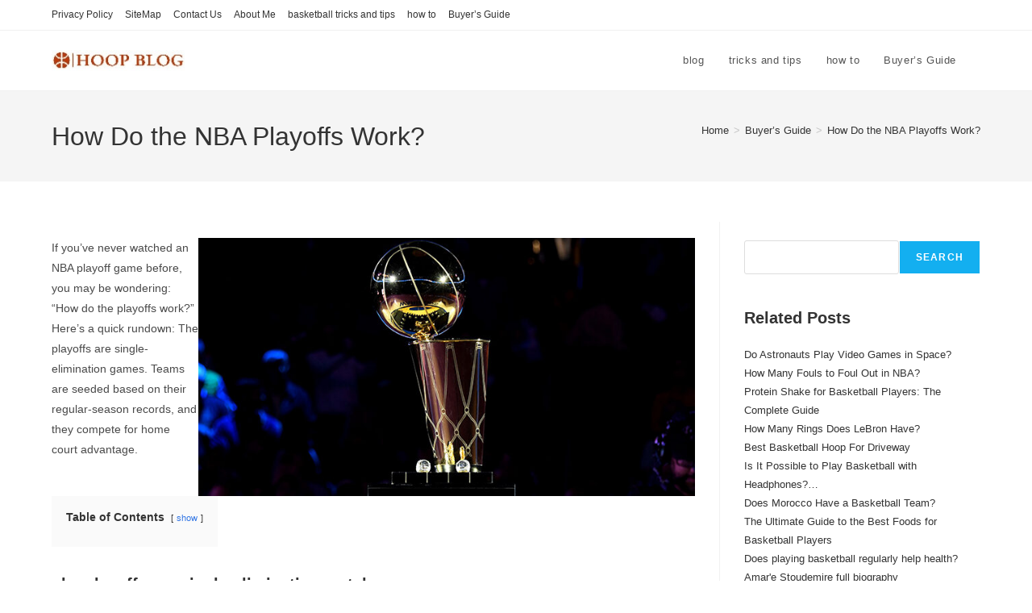

--- FILE ---
content_type: text/html; charset=UTF-8
request_url: https://thehoop.blog/how-do-the-nba-playoffs-work/
body_size: 29234
content:
<!DOCTYPE html>
<html class="html" lang="en-US" prefix="og: https://ogp.me/ns#">
<head><meta charset="UTF-8"><script>if(navigator.userAgent.match(/MSIE|Internet Explorer/i)||navigator.userAgent.match(/Trident\/7\..*?rv:11/i)){var href=document.location.href;if(!href.match(/[?&]nowprocket/)){if(href.indexOf("?")==-1){if(href.indexOf("#")==-1){document.location.href=href+"?nowprocket=1"}else{document.location.href=href.replace("#","?nowprocket=1#")}}else{if(href.indexOf("#")==-1){document.location.href=href+"&nowprocket=1"}else{document.location.href=href.replace("#","&nowprocket=1#")}}}}</script><script>class RocketLazyLoadScripts{constructor(){this.v="1.2.4",this.triggerEvents=["keydown","mousedown","mousemove","touchmove","touchstart","touchend","wheel"],this.userEventHandler=this._triggerListener.bind(this),this.touchStartHandler=this._onTouchStart.bind(this),this.touchMoveHandler=this._onTouchMove.bind(this),this.touchEndHandler=this._onTouchEnd.bind(this),this.clickHandler=this._onClick.bind(this),this.interceptedClicks=[],window.addEventListener("pageshow",t=>{this.persisted=t.persisted}),window.addEventListener("DOMContentLoaded",()=>{this._preconnect3rdParties()}),this.delayedScripts={normal:[],async:[],defer:[]},this.trash=[],this.allJQueries=[]}_addUserInteractionListener(t){if(document.hidden){t._triggerListener();return}this.triggerEvents.forEach(e=>window.addEventListener(e,t.userEventHandler,{passive:!0})),window.addEventListener("touchstart",t.touchStartHandler,{passive:!0}),window.addEventListener("mousedown",t.touchStartHandler),document.addEventListener("visibilitychange",t.userEventHandler)}_removeUserInteractionListener(){this.triggerEvents.forEach(t=>window.removeEventListener(t,this.userEventHandler,{passive:!0})),document.removeEventListener("visibilitychange",this.userEventHandler)}_onTouchStart(t){"HTML"!==t.target.tagName&&(window.addEventListener("touchend",this.touchEndHandler),window.addEventListener("mouseup",this.touchEndHandler),window.addEventListener("touchmove",this.touchMoveHandler,{passive:!0}),window.addEventListener("mousemove",this.touchMoveHandler),t.target.addEventListener("click",this.clickHandler),this._renameDOMAttribute(t.target,"onclick","rocket-onclick"),this._pendingClickStarted())}_onTouchMove(t){window.removeEventListener("touchend",this.touchEndHandler),window.removeEventListener("mouseup",this.touchEndHandler),window.removeEventListener("touchmove",this.touchMoveHandler,{passive:!0}),window.removeEventListener("mousemove",this.touchMoveHandler),t.target.removeEventListener("click",this.clickHandler),this._renameDOMAttribute(t.target,"rocket-onclick","onclick"),this._pendingClickFinished()}_onTouchEnd(){window.removeEventListener("touchend",this.touchEndHandler),window.removeEventListener("mouseup",this.touchEndHandler),window.removeEventListener("touchmove",this.touchMoveHandler,{passive:!0}),window.removeEventListener("mousemove",this.touchMoveHandler)}_onClick(t){t.target.removeEventListener("click",this.clickHandler),this._renameDOMAttribute(t.target,"rocket-onclick","onclick"),this.interceptedClicks.push(t),t.preventDefault(),t.stopPropagation(),t.stopImmediatePropagation(),this._pendingClickFinished()}_replayClicks(){window.removeEventListener("touchstart",this.touchStartHandler,{passive:!0}),window.removeEventListener("mousedown",this.touchStartHandler),this.interceptedClicks.forEach(t=>{t.target.dispatchEvent(new MouseEvent("click",{view:t.view,bubbles:!0,cancelable:!0}))})}_waitForPendingClicks(){return new Promise(t=>{this._isClickPending?this._pendingClickFinished=t:t()})}_pendingClickStarted(){this._isClickPending=!0}_pendingClickFinished(){this._isClickPending=!1}_renameDOMAttribute(t,e,r){t.hasAttribute&&t.hasAttribute(e)&&(event.target.setAttribute(r,event.target.getAttribute(e)),event.target.removeAttribute(e))}_triggerListener(){this._removeUserInteractionListener(this),"loading"===document.readyState?document.addEventListener("DOMContentLoaded",this._loadEverythingNow.bind(this)):this._loadEverythingNow()}_preconnect3rdParties(){let t=[];document.querySelectorAll("script[type=rocketlazyloadscript][data-rocket-src]").forEach(e=>{let r=e.getAttribute("data-rocket-src");if(r&&0!==r.indexOf("data:")){0===r.indexOf("//")&&(r=location.protocol+r);try{let i=new URL(r).origin;i!==location.origin&&t.push({src:i,crossOrigin:e.crossOrigin||"module"===e.getAttribute("data-rocket-type")})}catch(n){}}}),t=[...new Map(t.map(t=>[JSON.stringify(t),t])).values()],this._batchInjectResourceHints(t,"preconnect")}async _loadEverythingNow(){this.lastBreath=Date.now(),this._delayEventListeners(),this._delayJQueryReady(this),this._handleDocumentWrite(),this._registerAllDelayedScripts(),this._preloadAllScripts(),await this._loadScriptsFromList(this.delayedScripts.normal),await this._loadScriptsFromList(this.delayedScripts.defer),await this._loadScriptsFromList(this.delayedScripts.async);try{await this._triggerDOMContentLoaded(),await this._pendingWebpackRequests(this),await this._triggerWindowLoad()}catch(t){console.error(t)}window.dispatchEvent(new Event("rocket-allScriptsLoaded")),this._waitForPendingClicks().then(()=>{this._replayClicks()}),this._emptyTrash()}_registerAllDelayedScripts(){document.querySelectorAll("script[type=rocketlazyloadscript]").forEach(t=>{t.hasAttribute("data-rocket-src")?t.hasAttribute("async")&&!1!==t.async?this.delayedScripts.async.push(t):t.hasAttribute("defer")&&!1!==t.defer||"module"===t.getAttribute("data-rocket-type")?this.delayedScripts.defer.push(t):this.delayedScripts.normal.push(t):this.delayedScripts.normal.push(t)})}async _transformScript(t){if(await this._littleBreath(),!0===t.noModule&&"noModule"in HTMLScriptElement.prototype){t.setAttribute("data-rocket-status","skipped");return}return new Promise(navigator.userAgent.indexOf("Firefox/")>0||""===navigator.vendor?e=>{let r=document.createElement("script");[...t.attributes].forEach(t=>{let e=t.nodeName;"type"!==e&&("data-rocket-type"===e&&(e="type"),"data-rocket-src"===e&&(e="src"),r.setAttribute(e,t.nodeValue))}),t.text&&(r.text=t.text),r.hasAttribute("src")?(r.addEventListener("load",e),r.addEventListener("error",e)):(r.text=t.text,e());try{t.parentNode.replaceChild(r,t)}catch(i){e()}}:e=>{function r(){t.setAttribute("data-rocket-status","failed"),e()}try{let i=t.getAttribute("data-rocket-type"),n=t.getAttribute("data-rocket-src");i?(t.type=i,t.removeAttribute("data-rocket-type")):t.removeAttribute("type"),t.addEventListener("load",function r(){t.setAttribute("data-rocket-status","executed"),e()}),t.addEventListener("error",r),n?(t.removeAttribute("data-rocket-src"),t.src=n):t.src="data:text/javascript;base64,"+window.btoa(unescape(encodeURIComponent(t.text)))}catch(s){r()}})}async _loadScriptsFromList(t){let e=t.shift();return e&&e.isConnected?(await this._transformScript(e),this._loadScriptsFromList(t)):Promise.resolve()}_preloadAllScripts(){this._batchInjectResourceHints([...this.delayedScripts.normal,...this.delayedScripts.defer,...this.delayedScripts.async],"preload")}_batchInjectResourceHints(t,e){var r=document.createDocumentFragment();t.forEach(t=>{let i=t.getAttribute&&t.getAttribute("data-rocket-src")||t.src;if(i){let n=document.createElement("link");n.href=i,n.rel=e,"preconnect"!==e&&(n.as="script"),t.getAttribute&&"module"===t.getAttribute("data-rocket-type")&&(n.crossOrigin=!0),t.crossOrigin&&(n.crossOrigin=t.crossOrigin),t.integrity&&(n.integrity=t.integrity),r.appendChild(n),this.trash.push(n)}}),document.head.appendChild(r)}_delayEventListeners(){let t={};function e(e,r){!function e(r){!t[r]&&(t[r]={originalFunctions:{add:r.addEventListener,remove:r.removeEventListener},eventsToRewrite:[]},r.addEventListener=function(){arguments[0]=i(arguments[0]),t[r].originalFunctions.add.apply(r,arguments)},r.removeEventListener=function(){arguments[0]=i(arguments[0]),t[r].originalFunctions.remove.apply(r,arguments)});function i(e){return t[r].eventsToRewrite.indexOf(e)>=0?"rocket-"+e:e}}(e),t[e].eventsToRewrite.push(r)}function r(t,e){let r=t[e];Object.defineProperty(t,e,{get:()=>r||function(){},set(i){t["rocket"+e]=r=i}})}e(document,"DOMContentLoaded"),e(window,"DOMContentLoaded"),e(window,"load"),e(window,"pageshow"),e(document,"readystatechange"),r(document,"onreadystatechange"),r(window,"onload"),r(window,"onpageshow")}_delayJQueryReady(t){let e;function r(t){return t.split(" ").map(t=>"load"===t||0===t.indexOf("load.")?"rocket-jquery-load":t).join(" ")}function i(i){if(i&&i.fn&&!t.allJQueries.includes(i)){i.fn.ready=i.fn.init.prototype.ready=function(e){return t.domReadyFired?e.bind(document)(i):document.addEventListener("rocket-DOMContentLoaded",()=>e.bind(document)(i)),i([])};let n=i.fn.on;i.fn.on=i.fn.init.prototype.on=function(){return this[0]===window&&("string"==typeof arguments[0]||arguments[0]instanceof String?arguments[0]=r(arguments[0]):"object"==typeof arguments[0]&&Object.keys(arguments[0]).forEach(t=>{let e=arguments[0][t];delete arguments[0][t],arguments[0][r(t)]=e})),n.apply(this,arguments),this},t.allJQueries.push(i)}e=i}i(window.jQuery),Object.defineProperty(window,"jQuery",{get:()=>e,set(t){i(t)}})}async _pendingWebpackRequests(t){let e=document.querySelector("script[data-webpack]");async function r(){return new Promise(t=>{e.addEventListener("load",t),e.addEventListener("error",t)})}e&&(await r(),await t._requestAnimFrame(),await t._pendingWebpackRequests(t))}async _triggerDOMContentLoaded(){this.domReadyFired=!0,await this._littleBreath(),document.dispatchEvent(new Event("rocket-DOMContentLoaded")),await this._littleBreath(),window.dispatchEvent(new Event("rocket-DOMContentLoaded")),await this._littleBreath(),document.dispatchEvent(new Event("rocket-readystatechange")),await this._littleBreath(),document.rocketonreadystatechange&&document.rocketonreadystatechange()}async _triggerWindowLoad(){await this._littleBreath(),window.dispatchEvent(new Event("rocket-load")),await this._littleBreath(),window.rocketonload&&window.rocketonload(),await this._littleBreath(),this.allJQueries.forEach(t=>t(window).trigger("rocket-jquery-load")),await this._littleBreath();let t=new Event("rocket-pageshow");t.persisted=this.persisted,window.dispatchEvent(t),await this._littleBreath(),window.rocketonpageshow&&window.rocketonpageshow({persisted:this.persisted})}_handleDocumentWrite(){let t=new Map;document.write=document.writeln=function(e){let r=document.currentScript;r||console.error("WPRocket unable to document.write this: "+e);let i=document.createRange(),n=r.parentElement,s=t.get(r);void 0===s&&(s=r.nextSibling,t.set(r,s));let a=document.createDocumentFragment();i.setStart(a,0),a.appendChild(i.createContextualFragment(e)),n.insertBefore(a,s)}}async _littleBreath(){Date.now()-this.lastBreath>45&&(await this._requestAnimFrame(),this.lastBreath=Date.now())}async _requestAnimFrame(){return document.hidden?new Promise(t=>setTimeout(t)):new Promise(t=>requestAnimationFrame(t))}_emptyTrash(){this.trash.forEach(t=>t.remove())}static run(){let t=new RocketLazyLoadScripts;t._addUserInteractionListener(t)}}RocketLazyLoadScripts.run();</script>
	
	<link rel="profile" href="//gmpg.org/xfn/11">

	<link rel="pingback" href="//thehoop.blog/xmlrpc.php">
<meta name="viewport" content="width=device-width, initial-scale=1"><link rel="manifest" href="/pwa-manifest.json">
<link rel="apple-touch-icon" sizes="512x512" href="//thehoop.blog/wp-content/plugins/pwa-for-wp/images/logo-512x512.png">
<link rel="apple-touch-icon-precomposed" sizes="192x192" href="//thehoop.blog/wp-content/plugins/pwa-for-wp/images/logo.png">

<!-- Search Engine Optimization by Rank Math PRO - https://rankmath.com/ -->
<title>How Do The NBA Playoffs Work? &raquo; TheHoop.Blog</title>
<meta name="description" content="If you&#039;ve never watched an NBA playoff game before, you may be wondering: &quot;How do the playoffs work?&quot; Here&#039;s a quick rundown: The playoffs are"/>
<meta name="robots" content="follow, index, max-snippet:-1, max-video-preview:-1, max-image-preview:large"/>
<link rel="canonical" href="https://thehoop.blog/how-do-the-nba-playoffs-work/" />
<meta property="og:locale" content="en_US" />
<meta property="og:type" content="article" />
<meta property="og:title" content="How Do The NBA Playoffs Work? &raquo; TheHoop.Blog" />
<meta property="og:description" content="If you&#039;ve never watched an NBA playoff game before, you may be wondering: &quot;How do the playoffs work?&quot; Here&#039;s a quick rundown: The playoffs are" />
<meta property="og:url" content="https://thehoop.blog/how-do-the-nba-playoffs-work/" />
<meta property="og:site_name" content="TheHoop.Blog" />
<meta property="article:author" content="https://www.facebook.com/itamarbd/" />
<meta property="article:section" content="Buyer’s Guide" />
<meta property="og:updated_time" content="2022-10-06T19:56:34+00:00" />
<meta property="og:image" content="https://thehoop.blog/wp-content/uploads/2022/02/default.png" />
<meta property="og:image:secure_url" content="https://thehoop.blog/wp-content/uploads/2022/02/default.png" />
<meta property="og:image:width" content="1000" />
<meta property="og:image:height" content="1000" />
<meta property="og:image:alt" content="How Do the NBA Playoffs Work?" />
<meta property="og:image:type" content="image/png" />
<meta property="article:published_time" content="2022-10-06T19:56:29+00:00" />
<meta property="article:modified_time" content="2022-10-06T19:56:34+00:00" />
<meta name="twitter:card" content="summary_large_image" />
<meta name="twitter:title" content="How Do The NBA Playoffs Work? &raquo; TheHoop.Blog" />
<meta name="twitter:description" content="If you&#039;ve never watched an NBA playoff game before, you may be wondering: &quot;How do the playoffs work?&quot; Here&#039;s a quick rundown: The playoffs are" />
<meta name="twitter:site" content="@itamarhaim" />
<meta name="twitter:creator" content="@itamarhaim" />
<meta name="twitter:image" content="https://thehoop.blog/wp-content/uploads/2022/02/default.png" />
<meta name="twitter:label1" content="Written by" />
<meta name="twitter:data1" content="Itamar ben dor" />
<meta name="twitter:label2" content="Time to read" />
<meta name="twitter:data2" content="6 minutes" />
<script type="application/ld+json" class="rank-math-schema-pro">{"@context":"https://schema.org","@graph":[{"@type":"Organization","@id":"https://thehoop.blog/#organization","name":"TheHoop.Blog","url":"https://thehoop.blog","sameAs":["https://twitter.com/itamarhaim"],"email":"info@thehoop.blog","logo":{"@type":"ImageObject","@id":"https://thehoop.blog/#logo","url":"https://thehoop.blog/wp-content/uploads/2022/02/cover.png","contentUrl":"https://thehoop.blog/wp-content/uploads/2022/02/cover.png","caption":"TheHoop.Blog","inLanguage":"en-US","width":"2560","height":"1053"}},{"@type":"WebSite","@id":"https://thehoop.blog/#website","url":"https://thehoop.blog","name":"TheHoop.Blog","publisher":{"@id":"https://thehoop.blog/#organization"},"inLanguage":"en-US"},{"@type":"ImageObject","@id":"https://i.imgur.com/p9fBQ3Z.jpg","url":"https://i.imgur.com/p9fBQ3Z.jpg","width":"200","height":"200","inLanguage":"en-US"},{"@type":"BreadcrumbList","@id":"https://thehoop.blog/how-do-the-nba-playoffs-work/#breadcrumb","itemListElement":[{"@type":"ListItem","position":"1","item":{"@id":"https://thehoop.blog","name":"Home"}},{"@type":"ListItem","position":"2","item":{"@id":"https://thehoop.blog/category/guide/","name":"Buyer\u2019s Guide"}},{"@type":"ListItem","position":"3","item":{"@id":"https://thehoop.blog/how-do-the-nba-playoffs-work/","name":"How Do the NBA Playoffs Work?"}}]},{"@type":"WebPage","@id":"https://thehoop.blog/how-do-the-nba-playoffs-work/#webpage","url":"https://thehoop.blog/how-do-the-nba-playoffs-work/","name":"How Do The NBA Playoffs Work? &raquo; TheHoop.Blog","datePublished":"2022-10-06T19:56:29+00:00","dateModified":"2022-10-06T19:56:34+00:00","isPartOf":{"@id":"https://thehoop.blog/#website"},"primaryImageOfPage":{"@id":"https://i.imgur.com/p9fBQ3Z.jpg"},"inLanguage":"en-US","breadcrumb":{"@id":"https://thehoop.blog/how-do-the-nba-playoffs-work/#breadcrumb"}},{"@type":"Person","@id":"https://thehoop.blog/how-do-the-nba-playoffs-work/#author","name":"Itamar ben dor","image":{"@type":"ImageObject","@id":"https://thehoop.blog/wp-content/uploads/2022/03/itamar-96x96.jpg","url":"https://thehoop.blog/wp-content/uploads/2022/03/itamar-96x96.jpg","caption":"Itamar ben dor","inLanguage":"en-US"},"sameAs":["https://thehoop.blog","https://www.facebook.com/itamarbd/"],"worksFor":{"@id":"https://thehoop.blog/#organization"}},{"@type":"BlogPosting","headline":"How Do The NBA Playoffs Work? &raquo; TheHoop.Blog","datePublished":"2022-10-06T19:56:29+00:00","dateModified":"2022-10-06T19:56:34+00:00","articleSection":"Buyer\u2019s Guide","author":{"@id":"https://thehoop.blog/how-do-the-nba-playoffs-work/#author","name":"Itamar ben dor"},"publisher":{"@id":"https://thehoop.blog/#organization"},"description":"If you&#039;ve never watched an NBA playoff game before, you may be wondering: &quot;How do the playoffs work?&quot; Here&#039;s a quick rundown: The playoffs are","name":"How Do The NBA Playoffs Work? &raquo; TheHoop.Blog","@id":"https://thehoop.blog/how-do-the-nba-playoffs-work/#richSnippet","isPartOf":{"@id":"https://thehoop.blog/how-do-the-nba-playoffs-work/#webpage"},"image":{"@id":"https://i.imgur.com/p9fBQ3Z.jpg"},"inLanguage":"en-US","mainEntityOfPage":{"@id":"https://thehoop.blog/how-do-the-nba-playoffs-work/#webpage"}}]}</script>
<!-- /Rank Math WordPress SEO plugin -->

<link rel="amphtml" href="//thehoop.blog/how-do-the-nba-playoffs-work/amp/" /><meta name="generator" content="AMP for WP 1.1.10"/><link rel='dns-prefetch' href='//www.googletagmanager.com' />
<link rel='dns-prefetch' href='//pagead2.googlesyndication.com' />

<link rel="alternate" type="application/rss+xml" title="TheHoop.Blog &raquo; Feed" href="//thehoop.blog/feed/" />
<link rel="alternate" type="application/rss+xml" title="TheHoop.Blog &raquo; Comments Feed" href="//thehoop.blog/comments/feed/" />
<link rel="alternate" type="application/rss+xml" title="TheHoop.Blog &raquo; How Do the NBA Playoffs Work? Comments Feed" href="//thehoop.blog/how-do-the-nba-playoffs-work/feed/" />
<link rel="alternate" title="oEmbed (JSON)" type="application/json+oembed" href="//thehoop.blog/wp-json/oembed/1.0/embed?url=https%3A%2F%2Fthehoop.blog%2Fhow-do-the-nba-playoffs-work%2F" />
<link rel="alternate" title="oEmbed (XML)" type="text/xml+oembed" href="//thehoop.blog/wp-json/oembed/1.0/embed?url=https%3A%2F%2Fthehoop.blog%2Fhow-do-the-nba-playoffs-work%2F&#038;format=xml" />
		<!-- This site uses the Google Analytics by MonsterInsights plugin v9.11.0 - Using Analytics tracking - https://www.monsterinsights.com/ -->
							<script type="rocketlazyloadscript" data-rocket-src="//www.googletagmanager.com/gtag/js?id=G-7CZVV9SS55"  data-cfasync="false" data-wpfc-render="false" async></script>
			<script type="rocketlazyloadscript" data-cfasync="false" data-wpfc-render="false">
				var mi_version = '9.11.0';
				var mi_track_user = true;
				var mi_no_track_reason = '';
								var MonsterInsightsDefaultLocations = {"page_location":"https:\/\/thehoop.blog\/how-do-the-nba-playoffs-work\/"};
								if ( typeof MonsterInsightsPrivacyGuardFilter === 'function' ) {
					var MonsterInsightsLocations = (typeof MonsterInsightsExcludeQuery === 'object') ? MonsterInsightsPrivacyGuardFilter( MonsterInsightsExcludeQuery ) : MonsterInsightsPrivacyGuardFilter( MonsterInsightsDefaultLocations );
				} else {
					var MonsterInsightsLocations = (typeof MonsterInsightsExcludeQuery === 'object') ? MonsterInsightsExcludeQuery : MonsterInsightsDefaultLocations;
				}

								var disableStrs = [
										'ga-disable-G-7CZVV9SS55',
									];

				/* Function to detect opted out users */
				function __gtagTrackerIsOptedOut() {
					for (var index = 0; index < disableStrs.length; index++) {
						if (document.cookie.indexOf(disableStrs[index] + '=true') > -1) {
							return true;
						}
					}

					return false;
				}

				/* Disable tracking if the opt-out cookie exists. */
				if (__gtagTrackerIsOptedOut()) {
					for (var index = 0; index < disableStrs.length; index++) {
						window[disableStrs[index]] = true;
					}
				}

				/* Opt-out function */
				function __gtagTrackerOptout() {
					for (var index = 0; index < disableStrs.length; index++) {
						document.cookie = disableStrs[index] + '=true; expires=Thu, 31 Dec 2099 23:59:59 UTC; path=/';
						window[disableStrs[index]] = true;
					}
				}

				if ('undefined' === typeof gaOptout) {
					function gaOptout() {
						__gtagTrackerOptout();
					}
				}
								window.dataLayer = window.dataLayer || [];

				window.MonsterInsightsDualTracker = {
					helpers: {},
					trackers: {},
				};
				if (mi_track_user) {
					function __gtagDataLayer() {
						dataLayer.push(arguments);
					}

					function __gtagTracker(type, name, parameters) {
						if (!parameters) {
							parameters = {};
						}

						if (parameters.send_to) {
							__gtagDataLayer.apply(null, arguments);
							return;
						}

						if (type === 'event') {
														parameters.send_to = monsterinsights_frontend.v4_id;
							var hookName = name;
							if (typeof parameters['event_category'] !== 'undefined') {
								hookName = parameters['event_category'] + ':' + name;
							}

							if (typeof MonsterInsightsDualTracker.trackers[hookName] !== 'undefined') {
								MonsterInsightsDualTracker.trackers[hookName](parameters);
							} else {
								__gtagDataLayer('event', name, parameters);
							}
							
						} else {
							__gtagDataLayer.apply(null, arguments);
						}
					}

					__gtagTracker('js', new Date());
					__gtagTracker('set', {
						'developer_id.dZGIzZG': true,
											});
					if ( MonsterInsightsLocations.page_location ) {
						__gtagTracker('set', MonsterInsightsLocations);
					}
										__gtagTracker('config', 'G-7CZVV9SS55', {"forceSSL":"true","anonymize_ip":"true","link_attribution":"true"} );
										window.gtag = __gtagTracker;										(function () {
						/* https://developers.google.com/analytics/devguides/collection/analyticsjs/ */
						/* ga and __gaTracker compatibility shim. */
						var noopfn = function () {
							return null;
						};
						var newtracker = function () {
							return new Tracker();
						};
						var Tracker = function () {
							return null;
						};
						var p = Tracker.prototype;
						p.get = noopfn;
						p.set = noopfn;
						p.send = function () {
							var args = Array.prototype.slice.call(arguments);
							args.unshift('send');
							__gaTracker.apply(null, args);
						};
						var __gaTracker = function () {
							var len = arguments.length;
							if (len === 0) {
								return;
							}
							var f = arguments[len - 1];
							if (typeof f !== 'object' || f === null || typeof f.hitCallback !== 'function') {
								if ('send' === arguments[0]) {
									var hitConverted, hitObject = false, action;
									if ('event' === arguments[1]) {
										if ('undefined' !== typeof arguments[3]) {
											hitObject = {
												'eventAction': arguments[3],
												'eventCategory': arguments[2],
												'eventLabel': arguments[4],
												'value': arguments[5] ? arguments[5] : 1,
											}
										}
									}
									if ('pageview' === arguments[1]) {
										if ('undefined' !== typeof arguments[2]) {
											hitObject = {
												'eventAction': 'page_view',
												'page_path': arguments[2],
											}
										}
									}
									if (typeof arguments[2] === 'object') {
										hitObject = arguments[2];
									}
									if (typeof arguments[5] === 'object') {
										Object.assign(hitObject, arguments[5]);
									}
									if ('undefined' !== typeof arguments[1].hitType) {
										hitObject = arguments[1];
										if ('pageview' === hitObject.hitType) {
											hitObject.eventAction = 'page_view';
										}
									}
									if (hitObject) {
										action = 'timing' === arguments[1].hitType ? 'timing_complete' : hitObject.eventAction;
										hitConverted = mapArgs(hitObject);
										__gtagTracker('event', action, hitConverted);
									}
								}
								return;
							}

							function mapArgs(args) {
								var arg, hit = {};
								var gaMap = {
									'eventCategory': 'event_category',
									'eventAction': 'event_action',
									'eventLabel': 'event_label',
									'eventValue': 'event_value',
									'nonInteraction': 'non_interaction',
									'timingCategory': 'event_category',
									'timingVar': 'name',
									'timingValue': 'value',
									'timingLabel': 'event_label',
									'page': 'page_path',
									'location': 'page_location',
									'title': 'page_title',
									'referrer' : 'page_referrer',
								};
								for (arg in args) {
																		if (!(!args.hasOwnProperty(arg) || !gaMap.hasOwnProperty(arg))) {
										hit[gaMap[arg]] = args[arg];
									} else {
										hit[arg] = args[arg];
									}
								}
								return hit;
							}

							try {
								f.hitCallback();
							} catch (ex) {
							}
						};
						__gaTracker.create = newtracker;
						__gaTracker.getByName = newtracker;
						__gaTracker.getAll = function () {
							return [];
						};
						__gaTracker.remove = noopfn;
						__gaTracker.loaded = true;
						window['__gaTracker'] = __gaTracker;
					})();
									} else {
										console.log("");
					(function () {
						function __gtagTracker() {
							return null;
						}

						window['__gtagTracker'] = __gtagTracker;
						window['gtag'] = __gtagTracker;
					})();
									}
			</script>
							<!-- / Google Analytics by MonsterInsights -->
		<style id='wp-img-auto-sizes-contain-inline-css'>
img:is([sizes=auto i],[sizes^="auto," i]){contain-intrinsic-size:3000px 1500px}
/*# sourceURL=wp-img-auto-sizes-contain-inline-css */
</style>
<style id='wp-block-library-inline-css'>
:root{--wp-block-synced-color:#7a00df;--wp-block-synced-color--rgb:122,0,223;--wp-bound-block-color:var(--wp-block-synced-color);--wp-editor-canvas-background:#ddd;--wp-admin-theme-color:#007cba;--wp-admin-theme-color--rgb:0,124,186;--wp-admin-theme-color-darker-10:#006ba1;--wp-admin-theme-color-darker-10--rgb:0,107,160.5;--wp-admin-theme-color-darker-20:#005a87;--wp-admin-theme-color-darker-20--rgb:0,90,135;--wp-admin-border-width-focus:2px}@media (min-resolution:192dpi){:root{--wp-admin-border-width-focus:1.5px}}.wp-element-button{cursor:pointer}:root .has-very-light-gray-background-color{background-color:#eee}:root .has-very-dark-gray-background-color{background-color:#313131}:root .has-very-light-gray-color{color:#eee}:root .has-very-dark-gray-color{color:#313131}:root .has-vivid-green-cyan-to-vivid-cyan-blue-gradient-background{background:linear-gradient(135deg,#00d084,#0693e3)}:root .has-purple-crush-gradient-background{background:linear-gradient(135deg,#34e2e4,#4721fb 50%,#ab1dfe)}:root .has-hazy-dawn-gradient-background{background:linear-gradient(135deg,#faaca8,#dad0ec)}:root .has-subdued-olive-gradient-background{background:linear-gradient(135deg,#fafae1,#67a671)}:root .has-atomic-cream-gradient-background{background:linear-gradient(135deg,#fdd79a,#004a59)}:root .has-nightshade-gradient-background{background:linear-gradient(135deg,#330968,#31cdcf)}:root .has-midnight-gradient-background{background:linear-gradient(135deg,#020381,#2874fc)}:root{--wp--preset--font-size--normal:16px;--wp--preset--font-size--huge:42px}.has-regular-font-size{font-size:1em}.has-larger-font-size{font-size:2.625em}.has-normal-font-size{font-size:var(--wp--preset--font-size--normal)}.has-huge-font-size{font-size:var(--wp--preset--font-size--huge)}.has-text-align-center{text-align:center}.has-text-align-left{text-align:left}.has-text-align-right{text-align:right}.has-fit-text{white-space:nowrap!important}#end-resizable-editor-section{display:none}.aligncenter{clear:both}.items-justified-left{justify-content:flex-start}.items-justified-center{justify-content:center}.items-justified-right{justify-content:flex-end}.items-justified-space-between{justify-content:space-between}.screen-reader-text{border:0;clip-path:inset(50%);height:1px;margin:-1px;overflow:hidden;padding:0;position:absolute;width:1px;word-wrap:normal!important}.screen-reader-text:focus{background-color:#ddd;clip-path:none;color:#444;display:block;font-size:1em;height:auto;left:5px;line-height:normal;padding:15px 23px 14px;text-decoration:none;top:5px;width:auto;z-index:100000}html :where(.has-border-color){border-style:solid}html :where([style*=border-top-color]){border-top-style:solid}html :where([style*=border-right-color]){border-right-style:solid}html :where([style*=border-bottom-color]){border-bottom-style:solid}html :where([style*=border-left-color]){border-left-style:solid}html :where([style*=border-width]){border-style:solid}html :where([style*=border-top-width]){border-top-style:solid}html :where([style*=border-right-width]){border-right-style:solid}html :where([style*=border-bottom-width]){border-bottom-style:solid}html :where([style*=border-left-width]){border-left-style:solid}html :where(img[class*=wp-image-]){height:auto;max-width:100%}:where(figure){margin:0 0 1em}html :where(.is-position-sticky){--wp-admin--admin-bar--position-offset:var(--wp-admin--admin-bar--height,0px)}@media screen and (max-width:600px){html :where(.is-position-sticky){--wp-admin--admin-bar--position-offset:0px}}

/*# sourceURL=wp-block-library-inline-css */
</style><style id='wp-block-search-inline-css'>
.wp-block-search__button{margin-left:10px;word-break:normal}.wp-block-search__button.has-icon{line-height:0}.wp-block-search__button svg{height:1.25em;min-height:24px;min-width:24px;width:1.25em;fill:currentColor;vertical-align:text-bottom}:where(.wp-block-search__button){border:1px solid #ccc;padding:6px 10px}.wp-block-search__inside-wrapper{display:flex;flex:auto;flex-wrap:nowrap;max-width:100%}.wp-block-search__label{width:100%}.wp-block-search.wp-block-search__button-only .wp-block-search__button{box-sizing:border-box;display:flex;flex-shrink:0;justify-content:center;margin-left:0;max-width:100%}.wp-block-search.wp-block-search__button-only .wp-block-search__inside-wrapper{min-width:0!important;transition-property:width}.wp-block-search.wp-block-search__button-only .wp-block-search__input{flex-basis:100%;transition-duration:.3s}.wp-block-search.wp-block-search__button-only.wp-block-search__searchfield-hidden,.wp-block-search.wp-block-search__button-only.wp-block-search__searchfield-hidden .wp-block-search__inside-wrapper{overflow:hidden}.wp-block-search.wp-block-search__button-only.wp-block-search__searchfield-hidden .wp-block-search__input{border-left-width:0!important;border-right-width:0!important;flex-basis:0;flex-grow:0;margin:0;min-width:0!important;padding-left:0!important;padding-right:0!important;width:0!important}:where(.wp-block-search__input){appearance:none;border:1px solid #949494;flex-grow:1;font-family:inherit;font-size:inherit;font-style:inherit;font-weight:inherit;letter-spacing:inherit;line-height:inherit;margin-left:0;margin-right:0;min-width:3rem;padding:8px;text-decoration:unset!important;text-transform:inherit}:where(.wp-block-search__button-inside .wp-block-search__inside-wrapper){background-color:#fff;border:1px solid #949494;box-sizing:border-box;padding:4px}:where(.wp-block-search__button-inside .wp-block-search__inside-wrapper) .wp-block-search__input{border:none;border-radius:0;padding:0 4px}:where(.wp-block-search__button-inside .wp-block-search__inside-wrapper) .wp-block-search__input:focus{outline:none}:where(.wp-block-search__button-inside .wp-block-search__inside-wrapper) :where(.wp-block-search__button){padding:4px 8px}.wp-block-search.aligncenter .wp-block-search__inside-wrapper{margin:auto}.wp-block[data-align=right] .wp-block-search.wp-block-search__button-only .wp-block-search__inside-wrapper{float:right}
/*# sourceURL=https://thehoop.blog/wp-includes/blocks/search/style.min.css */
</style>
<style id='wp-block-search-theme-inline-css'>
.wp-block-search .wp-block-search__label{font-weight:700}.wp-block-search__button{border:1px solid #ccc;padding:.375em .625em}
/*# sourceURL=https://thehoop.blog/wp-includes/blocks/search/theme.min.css */
</style>
<style id='wp-block-group-inline-css'>
.wp-block-group{box-sizing:border-box}:where(.wp-block-group.wp-block-group-is-layout-constrained){position:relative}
/*# sourceURL=https://thehoop.blog/wp-includes/blocks/group/style.min.css */
</style>
<style id='wp-block-group-theme-inline-css'>
:where(.wp-block-group.has-background){padding:1.25em 2.375em}
/*# sourceURL=https://thehoop.blog/wp-includes/blocks/group/theme.min.css */
</style>
<style id='wp-block-paragraph-inline-css'>
.is-small-text{font-size:.875em}.is-regular-text{font-size:1em}.is-large-text{font-size:2.25em}.is-larger-text{font-size:3em}.has-drop-cap:not(:focus):first-letter{float:left;font-size:8.4em;font-style:normal;font-weight:100;line-height:.68;margin:.05em .1em 0 0;text-transform:uppercase}body.rtl .has-drop-cap:not(:focus):first-letter{float:none;margin-left:.1em}p.has-drop-cap.has-background{overflow:hidden}:root :where(p.has-background){padding:1.25em 2.375em}:where(p.has-text-color:not(.has-link-color)) a{color:inherit}p.has-text-align-left[style*="writing-mode:vertical-lr"],p.has-text-align-right[style*="writing-mode:vertical-rl"]{rotate:180deg}
/*# sourceURL=https://thehoop.blog/wp-includes/blocks/paragraph/style.min.css */
</style>
<style id='global-styles-inline-css'>
:root{--wp--preset--aspect-ratio--square: 1;--wp--preset--aspect-ratio--4-3: 4/3;--wp--preset--aspect-ratio--3-4: 3/4;--wp--preset--aspect-ratio--3-2: 3/2;--wp--preset--aspect-ratio--2-3: 2/3;--wp--preset--aspect-ratio--16-9: 16/9;--wp--preset--aspect-ratio--9-16: 9/16;--wp--preset--color--black: #000000;--wp--preset--color--cyan-bluish-gray: #abb8c3;--wp--preset--color--white: #ffffff;--wp--preset--color--pale-pink: #f78da7;--wp--preset--color--vivid-red: #cf2e2e;--wp--preset--color--luminous-vivid-orange: #ff6900;--wp--preset--color--luminous-vivid-amber: #fcb900;--wp--preset--color--light-green-cyan: #7bdcb5;--wp--preset--color--vivid-green-cyan: #00d084;--wp--preset--color--pale-cyan-blue: #8ed1fc;--wp--preset--color--vivid-cyan-blue: #0693e3;--wp--preset--color--vivid-purple: #9b51e0;--wp--preset--gradient--vivid-cyan-blue-to-vivid-purple: linear-gradient(135deg,rgb(6,147,227) 0%,rgb(155,81,224) 100%);--wp--preset--gradient--light-green-cyan-to-vivid-green-cyan: linear-gradient(135deg,rgb(122,220,180) 0%,rgb(0,208,130) 100%);--wp--preset--gradient--luminous-vivid-amber-to-luminous-vivid-orange: linear-gradient(135deg,rgb(252,185,0) 0%,rgb(255,105,0) 100%);--wp--preset--gradient--luminous-vivid-orange-to-vivid-red: linear-gradient(135deg,rgb(255,105,0) 0%,rgb(207,46,46) 100%);--wp--preset--gradient--very-light-gray-to-cyan-bluish-gray: linear-gradient(135deg,rgb(238,238,238) 0%,rgb(169,184,195) 100%);--wp--preset--gradient--cool-to-warm-spectrum: linear-gradient(135deg,rgb(74,234,220) 0%,rgb(151,120,209) 20%,rgb(207,42,186) 40%,rgb(238,44,130) 60%,rgb(251,105,98) 80%,rgb(254,248,76) 100%);--wp--preset--gradient--blush-light-purple: linear-gradient(135deg,rgb(255,206,236) 0%,rgb(152,150,240) 100%);--wp--preset--gradient--blush-bordeaux: linear-gradient(135deg,rgb(254,205,165) 0%,rgb(254,45,45) 50%,rgb(107,0,62) 100%);--wp--preset--gradient--luminous-dusk: linear-gradient(135deg,rgb(255,203,112) 0%,rgb(199,81,192) 50%,rgb(65,88,208) 100%);--wp--preset--gradient--pale-ocean: linear-gradient(135deg,rgb(255,245,203) 0%,rgb(182,227,212) 50%,rgb(51,167,181) 100%);--wp--preset--gradient--electric-grass: linear-gradient(135deg,rgb(202,248,128) 0%,rgb(113,206,126) 100%);--wp--preset--gradient--midnight: linear-gradient(135deg,rgb(2,3,129) 0%,rgb(40,116,252) 100%);--wp--preset--font-size--small: 13px;--wp--preset--font-size--medium: 20px;--wp--preset--font-size--large: 36px;--wp--preset--font-size--x-large: 42px;--wp--preset--spacing--20: 0.44rem;--wp--preset--spacing--30: 0.67rem;--wp--preset--spacing--40: 1rem;--wp--preset--spacing--50: 1.5rem;--wp--preset--spacing--60: 2.25rem;--wp--preset--spacing--70: 3.38rem;--wp--preset--spacing--80: 5.06rem;--wp--preset--shadow--natural: 6px 6px 9px rgba(0, 0, 0, 0.2);--wp--preset--shadow--deep: 12px 12px 50px rgba(0, 0, 0, 0.4);--wp--preset--shadow--sharp: 6px 6px 0px rgba(0, 0, 0, 0.2);--wp--preset--shadow--outlined: 6px 6px 0px -3px rgb(255, 255, 255), 6px 6px rgb(0, 0, 0);--wp--preset--shadow--crisp: 6px 6px 0px rgb(0, 0, 0);}:where(.is-layout-flex){gap: 0.5em;}:where(.is-layout-grid){gap: 0.5em;}body .is-layout-flex{display: flex;}.is-layout-flex{flex-wrap: wrap;align-items: center;}.is-layout-flex > :is(*, div){margin: 0;}body .is-layout-grid{display: grid;}.is-layout-grid > :is(*, div){margin: 0;}:where(.wp-block-columns.is-layout-flex){gap: 2em;}:where(.wp-block-columns.is-layout-grid){gap: 2em;}:where(.wp-block-post-template.is-layout-flex){gap: 1.25em;}:where(.wp-block-post-template.is-layout-grid){gap: 1.25em;}.has-black-color{color: var(--wp--preset--color--black) !important;}.has-cyan-bluish-gray-color{color: var(--wp--preset--color--cyan-bluish-gray) !important;}.has-white-color{color: var(--wp--preset--color--white) !important;}.has-pale-pink-color{color: var(--wp--preset--color--pale-pink) !important;}.has-vivid-red-color{color: var(--wp--preset--color--vivid-red) !important;}.has-luminous-vivid-orange-color{color: var(--wp--preset--color--luminous-vivid-orange) !important;}.has-luminous-vivid-amber-color{color: var(--wp--preset--color--luminous-vivid-amber) !important;}.has-light-green-cyan-color{color: var(--wp--preset--color--light-green-cyan) !important;}.has-vivid-green-cyan-color{color: var(--wp--preset--color--vivid-green-cyan) !important;}.has-pale-cyan-blue-color{color: var(--wp--preset--color--pale-cyan-blue) !important;}.has-vivid-cyan-blue-color{color: var(--wp--preset--color--vivid-cyan-blue) !important;}.has-vivid-purple-color{color: var(--wp--preset--color--vivid-purple) !important;}.has-black-background-color{background-color: var(--wp--preset--color--black) !important;}.has-cyan-bluish-gray-background-color{background-color: var(--wp--preset--color--cyan-bluish-gray) !important;}.has-white-background-color{background-color: var(--wp--preset--color--white) !important;}.has-pale-pink-background-color{background-color: var(--wp--preset--color--pale-pink) !important;}.has-vivid-red-background-color{background-color: var(--wp--preset--color--vivid-red) !important;}.has-luminous-vivid-orange-background-color{background-color: var(--wp--preset--color--luminous-vivid-orange) !important;}.has-luminous-vivid-amber-background-color{background-color: var(--wp--preset--color--luminous-vivid-amber) !important;}.has-light-green-cyan-background-color{background-color: var(--wp--preset--color--light-green-cyan) !important;}.has-vivid-green-cyan-background-color{background-color: var(--wp--preset--color--vivid-green-cyan) !important;}.has-pale-cyan-blue-background-color{background-color: var(--wp--preset--color--pale-cyan-blue) !important;}.has-vivid-cyan-blue-background-color{background-color: var(--wp--preset--color--vivid-cyan-blue) !important;}.has-vivid-purple-background-color{background-color: var(--wp--preset--color--vivid-purple) !important;}.has-black-border-color{border-color: var(--wp--preset--color--black) !important;}.has-cyan-bluish-gray-border-color{border-color: var(--wp--preset--color--cyan-bluish-gray) !important;}.has-white-border-color{border-color: var(--wp--preset--color--white) !important;}.has-pale-pink-border-color{border-color: var(--wp--preset--color--pale-pink) !important;}.has-vivid-red-border-color{border-color: var(--wp--preset--color--vivid-red) !important;}.has-luminous-vivid-orange-border-color{border-color: var(--wp--preset--color--luminous-vivid-orange) !important;}.has-luminous-vivid-amber-border-color{border-color: var(--wp--preset--color--luminous-vivid-amber) !important;}.has-light-green-cyan-border-color{border-color: var(--wp--preset--color--light-green-cyan) !important;}.has-vivid-green-cyan-border-color{border-color: var(--wp--preset--color--vivid-green-cyan) !important;}.has-pale-cyan-blue-border-color{border-color: var(--wp--preset--color--pale-cyan-blue) !important;}.has-vivid-cyan-blue-border-color{border-color: var(--wp--preset--color--vivid-cyan-blue) !important;}.has-vivid-purple-border-color{border-color: var(--wp--preset--color--vivid-purple) !important;}.has-vivid-cyan-blue-to-vivid-purple-gradient-background{background: var(--wp--preset--gradient--vivid-cyan-blue-to-vivid-purple) !important;}.has-light-green-cyan-to-vivid-green-cyan-gradient-background{background: var(--wp--preset--gradient--light-green-cyan-to-vivid-green-cyan) !important;}.has-luminous-vivid-amber-to-luminous-vivid-orange-gradient-background{background: var(--wp--preset--gradient--luminous-vivid-amber-to-luminous-vivid-orange) !important;}.has-luminous-vivid-orange-to-vivid-red-gradient-background{background: var(--wp--preset--gradient--luminous-vivid-orange-to-vivid-red) !important;}.has-very-light-gray-to-cyan-bluish-gray-gradient-background{background: var(--wp--preset--gradient--very-light-gray-to-cyan-bluish-gray) !important;}.has-cool-to-warm-spectrum-gradient-background{background: var(--wp--preset--gradient--cool-to-warm-spectrum) !important;}.has-blush-light-purple-gradient-background{background: var(--wp--preset--gradient--blush-light-purple) !important;}.has-blush-bordeaux-gradient-background{background: var(--wp--preset--gradient--blush-bordeaux) !important;}.has-luminous-dusk-gradient-background{background: var(--wp--preset--gradient--luminous-dusk) !important;}.has-pale-ocean-gradient-background{background: var(--wp--preset--gradient--pale-ocean) !important;}.has-electric-grass-gradient-background{background: var(--wp--preset--gradient--electric-grass) !important;}.has-midnight-gradient-background{background: var(--wp--preset--gradient--midnight) !important;}.has-small-font-size{font-size: var(--wp--preset--font-size--small) !important;}.has-medium-font-size{font-size: var(--wp--preset--font-size--medium) !important;}.has-large-font-size{font-size: var(--wp--preset--font-size--large) !important;}.has-x-large-font-size{font-size: var(--wp--preset--font-size--x-large) !important;}
/*# sourceURL=global-styles-inline-css */
</style>

<style id='classic-theme-styles-inline-css'>
/*! This file is auto-generated */
.wp-block-button__link{color:#fff;background-color:#32373c;border-radius:9999px;box-shadow:none;text-decoration:none;padding:calc(.667em + 2px) calc(1.333em + 2px);font-size:1.125em}.wp-block-file__button{background:#32373c;color:#fff;text-decoration:none}
/*# sourceURL=/wp-includes/css/classic-themes.min.css */
</style>
<link data-minify="1" rel='stylesheet' id='mpp_gutenberg-css' href='//thehoop.blog/wp-content/cache/min/1/wp-content/plugins/metronet-profile-picture/dist/blocks.style.build.css?ver=1701342611' media='all' />
<link rel='stylesheet' id='oceanwp-style-css' href='//thehoop.blog/wp-content/themes/oceanwp/assets/css/style.min.css?ver=4.1.4' media='all' />
<link rel='stylesheet' id='pwaforwp-style-css' href='//thehoop.blog/wp-content/plugins/pwa-for-wp/assets/css/pwaforwp-main.min.css?ver=1.7.82' media='all' />
<link data-minify="1" rel='stylesheet' id='oe-widgets-style-css' href='//thehoop.blog/wp-content/cache/background-css/thehoop.blog/wp-content/cache/min/1/wp-content/plugins/ocean-extra/assets/css/widgets.css?ver=1701342611&wpr_t=1767377075' media='all' />
<style id='rocket-lazyload-inline-css'>
.rll-youtube-player{position:relative;padding-bottom:56.23%;height:0;overflow:hidden;max-width:100%;}.rll-youtube-player:focus-within{outline: 2px solid currentColor;outline-offset: 5px;}.rll-youtube-player iframe{position:absolute;top:0;left:0;width:100%;height:100%;z-index:100;background:0 0}.rll-youtube-player img{bottom:0;display:block;left:0;margin:auto;max-width:100%;width:100%;position:absolute;right:0;top:0;border:none;height:auto;-webkit-transition:.4s all;-moz-transition:.4s all;transition:.4s all}.rll-youtube-player img:hover{-webkit-filter:brightness(75%)}.rll-youtube-player .play{height:100%;width:100%;left:0;top:0;position:absolute;background:var(--wpr-bg-d003cd2d-b194-403a-ba2f-27d5e36d9936) no-repeat center;background-color: transparent !important;cursor:pointer;border:none;}.wp-embed-responsive .wp-has-aspect-ratio .rll-youtube-player{position:absolute;padding-bottom:0;width:100%;height:100%;top:0;bottom:0;left:0;right:0}
/*# sourceURL=rocket-lazyload-inline-css */
</style>
<script type="rocketlazyloadscript" data-rocket-src="//thehoop.blog/wp-content/plugins/google-analytics-for-wordpress/assets/js/frontend-gtag.min.js?ver=9.11.0" id="monsterinsights-frontend-script-js" async data-wp-strategy="async"></script>
<script data-cfasync="false" data-wpfc-render="false" id='monsterinsights-frontend-script-js-extra'>var monsterinsights_frontend = {"js_events_tracking":"true","download_extensions":"doc,pdf,ppt,zip,xls,docx,pptx,xlsx","inbound_paths":"[{\"path\":\"\\\/go\\\/\",\"label\":\"affiliate\"},{\"path\":\"\\\/recommend\\\/\",\"label\":\"affiliate\"}]","home_url":"https:\/\/thehoop.blog","hash_tracking":"false","v4_id":"G-7CZVV9SS55"};</script>
<script type="rocketlazyloadscript" data-rocket-src="//thehoop.blog/wp-includes/js/jquery/jquery.min.js?ver=3.7.1" id="jquery-core-js" defer></script>
<script type="rocketlazyloadscript" data-rocket-src="//thehoop.blog/wp-includes/js/jquery/jquery-migrate.min.js?ver=3.4.1" id="jquery-migrate-js" defer></script>
<link rel="https://api.w.org/" href="//thehoop.blog/wp-json/" /><link rel="alternate" title="JSON" type="application/json" href="//thehoop.blog/wp-json/wp/v2/posts/1159" /><link rel="EditURI" type="application/rsd+xml" title="RSD" href="//thehoop.blog/xmlrpc.php?rsd" />
<meta name="generator" content="WordPress 6.9" />
<link rel='shortlink' href='//thehoop.blog/?p=1159' />
<meta name="generator" content="Site Kit by Google 1.168.0" /><meta name="google-site-verification" content="1tfUrMqHtj-zW8yaZHewUierNZq2stJESrRpOQy32bA">
<!-- Google AdSense meta tags added by Site Kit -->
<meta name="google-adsense-platform-account" content="ca-host-pub-2644536267352236">
<meta name="google-adsense-platform-domain" content="sitekit.withgoogle.com">
<!-- End Google AdSense meta tags added by Site Kit -->


<script type="application/ld+json" class="saswp-schema-markup-output">
[{"@context":"https:\/\/schema.org\/","@type":"VideoObject","@id":"https:\/\/thehoop.blog\/how-do-the-nba-playoffs-work\/#videoobject","url":"https:\/\/thehoop.blog\/how-do-the-nba-playoffs-work\/","headline":"How Do the NBA Playoffs Work?","datePublished":"2022-10-06T19:56:29+00:00","dateModified":"2022-10-06T19:56:34+00:00","description":"If you've never watched an NBA playoff game before, you may be wondering: \"How do the playoffs work?\" Here's a quick rundown: The playoffs are single-elimination games. Teams are seeded based on their regular-season records, and they compete for home court advantage. nba playoffs are single-elimination matchesThe NBA playoffs are single-elimination, best-of-seven matches where teams","transcript":"If you've never watched an NBA playoff game before, you may be wondering: \"How do the playoffs work?\" Here's a quick rundown: The playoffs are single-elimination games. Teams are seeded based on their regular-season records, and they compete for home court advantage. nba playoffs are single-elimination matchesThe NBA playoffs are single-elimination, best-of-seven matches where teams play each other up to seven times. The winner of four of those games advances to the next round. In the first round, the top seed of each conference plays the eighth-seed. The winner of the game plays the winner of a game between the teams ranked nine and ten. The conference playoffs are the last stage before the NBA Finals, which determine which teams advance to the championship. Teams in the conference finals are the best three teams out of five. The tournament has been notoriously unpredictable over the years, but no team has ever lost two consecutive rounds. The NBA Playoffs are single-elimination matches and last about two weeks. Games are played on alternating days, so it is important to prepare for each match. The playoffs are held in April and May, and the schedule is released several months in advance during the regular season. This helps players avoid missing any games. In the previous years, teams in the NBA playoffs were seeded by division. Now, they are seeded by record. A team that loses two matches is eliminated from the playoffs and cannot advance to the championship. Previously, the division champion was seeded no lower than a fourth seed. Home-field advantage refers to the team with a better regular-season record. The home-field advantage is significant in a best-of-seven series, but it is also lost by winning the first game. The final two games are played at home. The playoffs began in 1977, with ten teams from each conference. Teams from the fourth and sixth seeds received byes from the top seeds. This format reduced the possibility of lower-seeded teams being upset. However, it also meant that a team that swept the series 4-0 would have to wait a couple weeks before the next round. In 2005, conferences were reorganized into three divisions. The best three teams in each conference are awarded a top-three seed and play in the playoffs. In subsequent years, the playoffs expanded to sixteen teams. The NBA playoffs have changed the format of the playoffs. While the playoffs used to be single-elimination, they are now best-of-seven games. The best-of-seven match will determine the champion in each division. Teams are seeded based on regular-season recordsThe NHL playoff seeding system is simple: the two top teams in each division are given byes in the first round. These two teams are seeded as the Nos. 1 and 2 in the conference. The higher seed is assigned to the team with the best regular-season record. The second seed is awarded to the team with the second-best record. The NCAA uses a different system for seeding. Instead of comparing win percentage between teams, the NCAA uses a variety of other factors. For example, teams are seeded based on their record throughout the regular season, and the home-court advantage they earn. If two teams have identical regular-season records, the playoff seeds are determined by using tiebreakers. Tiebreakers include head-to-head record, divisional record, and interdivision record. The final tiebreaker is a coin toss. In the NFL, teams are seeded based on their regular-season record. The top two seeds in each conference are the division winners, and the bottom two seeds are teams that did not win their division. Then, the remaining two teams play each other in home-field games. The playoffs are usually played in the home stadium of the higher seed, except for the first-placed division winner. During the playoffs, two teams from the same division cannot meet prior to the conference championship game. In addition to the regular-season seeds, three wild-card teams are selected from each conference. The top teams in each conference earn an automatic bid to the NCAA Tournament. The seeding system for the NCAA Tournament is similar to the NBA, except the playoff seeding is based on conference play records. The number one seed in the tournament will be awarded to the team with the best conference record. The first round of the playoffs consists of the eighth seed and the seventh seed. The losers of the seventh game will play the winner of the second game, if the two teams were tied on points. The winner of the game will advance to the next round. The final round of the NBA playoffs will be the championship game. Once the playoffs have begun, the number of teams will be limited to four per league. The second round will consist of the wild card teams and the third division winner, which becomes the third seed. Afterwards, the best team in each league becomes the fourth seed, while the second-best team gets the fifth seed. During the playoffs, the higher seeded team has home-field advantage. This means that it will play its opponent in its home stadium. In addition, the higher seed has home-field advantage in all their playoff series. The Wild Card Series will consist of best-of-three games, while the Division Series and Championship Series will be best-of-seven games. Teams compete for home court advantage in the first roundThe first round of the NBA playoffs features a contested bracket. Each team will play four other teams in a best-of-seven series. In each series, the team with the better record receives home court advantage. This means four of seven games will be played at the home court of the higher seed. Home court advantage is important because it increases a team's chances of winning a series. Not only does it increase their chances of winning a series, but it can also make a difference in the success of the team in the conference finals. Historically, teams that have home court advantage have won more postseason games. Home court advantage is determined by several factors. For example, a team with a higher seed in the conference will have home court advantage for the first two games of the matchup. Depending on the seeding, additional games may be played at the home court of the lower seed. Home court advantage is also important in the second round of the NBA playoffs. If a team wins four of its five games, it will move on to the Conference Finals. The winner of the West will face the winner of the Eastern Conference. The winner will advance to the NBA Finals. The Warriors will face the Boston Celtics in Game 1 of the NBA Finals. In the Eastern Conference, the Celtics won their series 4-1. The NBA Finals is a best-of-seven series, with home court advantage going to the team with the better regular-season record. Home court advantage is important to a team's chances in the first round of the playoffs, but it can vary greatly from season to season. In the 2012 playoffs, teams with home court advantage went 55-29, which was a 65.4 percent winning percentage. In 2008, home teams went 64-22, which is a 74.4 percent winning percentage. The first round of the NBA playoffs features the best teams in each conference. These eight teams are seeded according to win-loss records. If two teams have identical records, they will play each other in the best-of-three semifinals. The winners of the quarterfinals and semifinals advance to the best-of-seven series.","name":"How Do the NBA Playoffs Work?","uploadDate":"2022-10-06T19:56:29+00:00","thumbnailUrl":"","author":{"@type":"Person","name":"Itamar ben dor","description":"My name is Itamar Ben-Dor, I'm 31 years old, and I spend most of my life in Jerusalem, Israel. I'm the owner of the \"thehoop.blog.\" I've been blogging about basketball For a very long time - both professional and college basketball. In my free time, I enjoy playing basketball (obviously!), watching movies, and spending time with my friends and family. Thanks for reading!","url":"https:\/\/thehoop.blog\/author\/itamarhaim\/","sameAs":["https:\/\/thehoop.blog","https:\/\/www.facebook.com\/itamarbd\/"],"image":{"@type":"ImageObject","url":"https:\/\/thehoop.blog\/wp-content\/uploads\/2022\/03\/itamar-96x96.jpg","height":96,"width":96}},"contentUrl":"https:\/\/www.youtube.com\/embed\/8XubBPrJIDQ","embedUrl":"https:\/\/www.youtube.com\/embed\/8XubBPrJIDQ"}]
</script>


<!-- Google AdSense snippet added by Site Kit -->
<script type="rocketlazyloadscript" async data-rocket-src="//pagead2.googlesyndication.com/pagead/js/adsbygoogle.js?client=ca-pub-3923487160046034&amp;host=ca-host-pub-2644536267352236" crossorigin="anonymous"></script>

<!-- End Google AdSense snippet added by Site Kit -->
<link rel="icon" href="//thehoop.blog/wp-content/uploads/2022/02/cropped-default-150x150.png" sizes="32x32" />
<link rel="icon" href="//thehoop.blog/wp-content/uploads/2022/02/cropped-default-300x300.png" sizes="192x192" />
<meta name="msapplication-TileImage" content="https://thehoop.blog/wp-content/uploads/2022/02/cropped-default-300x300.png" />
<meta name="pwaforwp" content="wordpress-plugin"/>
        <meta name="theme-color" content="#D5E0EB">
        <meta name="apple-mobile-web-app-title" content="TheHoop.Blog">
        <meta name="application-name" content="TheHoop.Blog">
        <meta name="apple-mobile-web-app-capable" content="yes">
        <meta name="apple-mobile-web-app-status-bar-style" content="default">
        <meta name="mobile-web-app-capable" content="yes">
        <meta name="apple-touch-fullscreen" content="yes">
<link rel="apple-touch-icon" sizes="192x192" href="//thehoop.blog/wp-content/plugins/pwa-for-wp/images/logo.png">
<link rel="apple-touch-icon" sizes="512x512" href="//thehoop.blog/wp-content/plugins/pwa-for-wp/images/logo-512x512.png">
<!-- OceanWP CSS -->
<style type="text/css">
/* Colors */body .theme-button,body input[type="submit"],body button[type="submit"],body button,body .button,body div.wpforms-container-full .wpforms-form input[type=submit],body div.wpforms-container-full .wpforms-form button[type=submit],body div.wpforms-container-full .wpforms-form .wpforms-page-button,.woocommerce-cart .wp-element-button,.woocommerce-checkout .wp-element-button,.wp-block-button__link{border-color:#ffffff}body .theme-button:hover,body input[type="submit"]:hover,body button[type="submit"]:hover,body button:hover,body .button:hover,body div.wpforms-container-full .wpforms-form input[type=submit]:hover,body div.wpforms-container-full .wpforms-form input[type=submit]:active,body div.wpforms-container-full .wpforms-form button[type=submit]:hover,body div.wpforms-container-full .wpforms-form button[type=submit]:active,body div.wpforms-container-full .wpforms-form .wpforms-page-button:hover,body div.wpforms-container-full .wpforms-form .wpforms-page-button:active,.woocommerce-cart .wp-element-button:hover,.woocommerce-checkout .wp-element-button:hover,.wp-block-button__link:hover{border-color:#ffffff}/* OceanWP Style Settings CSS */.theme-button,input[type="submit"],button[type="submit"],button,.button,body div.wpforms-container-full .wpforms-form input[type=submit],body div.wpforms-container-full .wpforms-form button[type=submit],body div.wpforms-container-full .wpforms-form .wpforms-page-button{border-style:solid}.theme-button,input[type="submit"],button[type="submit"],button,.button,body div.wpforms-container-full .wpforms-form input[type=submit],body div.wpforms-container-full .wpforms-form button[type=submit],body div.wpforms-container-full .wpforms-form .wpforms-page-button{border-width:1px}form input[type="text"],form input[type="password"],form input[type="email"],form input[type="url"],form input[type="date"],form input[type="month"],form input[type="time"],form input[type="datetime"],form input[type="datetime-local"],form input[type="week"],form input[type="number"],form input[type="search"],form input[type="tel"],form input[type="color"],form select,form textarea,.woocommerce .woocommerce-checkout .select2-container--default .select2-selection--single{border-style:solid}body div.wpforms-container-full .wpforms-form input[type=date],body div.wpforms-container-full .wpforms-form input[type=datetime],body div.wpforms-container-full .wpforms-form input[type=datetime-local],body div.wpforms-container-full .wpforms-form input[type=email],body div.wpforms-container-full .wpforms-form input[type=month],body div.wpforms-container-full .wpforms-form input[type=number],body div.wpforms-container-full .wpforms-form input[type=password],body div.wpforms-container-full .wpforms-form input[type=range],body div.wpforms-container-full .wpforms-form input[type=search],body div.wpforms-container-full .wpforms-form input[type=tel],body div.wpforms-container-full .wpforms-form input[type=text],body div.wpforms-container-full .wpforms-form input[type=time],body div.wpforms-container-full .wpforms-form input[type=url],body div.wpforms-container-full .wpforms-form input[type=week],body div.wpforms-container-full .wpforms-form select,body div.wpforms-container-full .wpforms-form textarea{border-style:solid}form input[type="text"],form input[type="password"],form input[type="email"],form input[type="url"],form input[type="date"],form input[type="month"],form input[type="time"],form input[type="datetime"],form input[type="datetime-local"],form input[type="week"],form input[type="number"],form input[type="search"],form input[type="tel"],form input[type="color"],form select,form textarea{border-radius:3px}body div.wpforms-container-full .wpforms-form input[type=date],body div.wpforms-container-full .wpforms-form input[type=datetime],body div.wpforms-container-full .wpforms-form input[type=datetime-local],body div.wpforms-container-full .wpforms-form input[type=email],body div.wpforms-container-full .wpforms-form input[type=month],body div.wpforms-container-full .wpforms-form input[type=number],body div.wpforms-container-full .wpforms-form input[type=password],body div.wpforms-container-full .wpforms-form input[type=range],body div.wpforms-container-full .wpforms-form input[type=search],body div.wpforms-container-full .wpforms-form input[type=tel],body div.wpforms-container-full .wpforms-form input[type=text],body div.wpforms-container-full .wpforms-form input[type=time],body div.wpforms-container-full .wpforms-form input[type=url],body div.wpforms-container-full .wpforms-form input[type=week],body div.wpforms-container-full .wpforms-form select,body div.wpforms-container-full .wpforms-form textarea{border-radius:3px}/* Header */#site-header.has-header-media .overlay-header-media{background-color:rgba(0,0,0,0.5)}#site-logo #site-logo-inner a img,#site-header.center-header #site-navigation-wrap .middle-site-logo a img{max-width:165px}/* Blog CSS */.ocean-single-post-header ul.meta-item li a:hover{color:#333333}/* Sidebar */.sidebar-box,.footer-box{color:#ffffff}/* Typography */body{font-size:14px;line-height:1.8}h1,h2,h3,h4,h5,h6,.theme-heading,.widget-title,.oceanwp-widget-recent-posts-title,.comment-reply-title,.entry-title,.sidebar-box .widget-title{line-height:1.4}h1{font-size:23px;line-height:1.4}h2{font-size:20px;line-height:1.4}h3{font-size:18px;line-height:1.4}h4{font-size:17px;line-height:1.4}h5{font-size:14px;line-height:1.4}h6{font-size:15px;line-height:1.4}.page-header .page-header-title,.page-header.background-image-page-header .page-header-title{font-size:32px;line-height:1.4}.page-header .page-subheading{font-size:15px;line-height:1.8}.site-breadcrumbs,.site-breadcrumbs a{font-size:13px;line-height:1.4}#top-bar-content,#top-bar-social-alt{font-size:12px;line-height:1.8}#site-logo a.site-logo-text{font-size:24px;line-height:1.8}.dropdown-menu ul li a.menu-link,#site-header.full_screen-header .fs-dropdown-menu ul.sub-menu li a{font-size:12px;line-height:1.2;letter-spacing:.6px}.sidr-class-dropdown-menu li a,a.sidr-class-toggle-sidr-close,#mobile-dropdown ul li a,body #mobile-fullscreen ul li a{font-size:15px;line-height:1.8}.blog-entry.post .blog-entry-header .entry-title a{font-size:24px;line-height:1.4}.ocean-single-post-header .single-post-title{font-size:34px;line-height:1.4;letter-spacing:.6px}.ocean-single-post-header ul.meta-item li,.ocean-single-post-header ul.meta-item li a{font-size:13px;line-height:1.4;letter-spacing:.6px}.ocean-single-post-header .post-author-name,.ocean-single-post-header .post-author-name a{font-size:14px;line-height:1.4;letter-spacing:.6px}.ocean-single-post-header .post-author-description{font-size:12px;line-height:1.4;letter-spacing:.6px}.single-post .entry-title{line-height:1.4;letter-spacing:.6px}.single-post ul.meta li,.single-post ul.meta li a{font-size:14px;line-height:1.4;letter-spacing:.6px}.sidebar-box .widget-title,.sidebar-box.widget_block .wp-block-heading{font-size:13px;line-height:1;letter-spacing:1px}#footer-widgets .footer-box .widget-title{font-size:13px;line-height:1;letter-spacing:1px}#footer-bottom #copyright{font-size:12px;line-height:1}#footer-bottom #footer-bottom-menu{font-size:12px;line-height:1}.woocommerce-store-notice.demo_store{line-height:2;letter-spacing:1.5px}.demo_store .woocommerce-store-notice__dismiss-link{line-height:2;letter-spacing:1.5px}.woocommerce ul.products li.product li.title h2,.woocommerce ul.products li.product li.title a{font-size:14px;line-height:1.5}.woocommerce ul.products li.product li.category,.woocommerce ul.products li.product li.category a{font-size:12px;line-height:1}.woocommerce ul.products li.product .price{font-size:18px;line-height:1}.woocommerce ul.products li.product .button,.woocommerce ul.products li.product .product-inner .added_to_cart{font-size:12px;line-height:1.5;letter-spacing:1px}.woocommerce ul.products li.owp-woo-cond-notice span,.woocommerce ul.products li.owp-woo-cond-notice a{font-size:16px;line-height:1;letter-spacing:1px;font-weight:600;text-transform:capitalize}.woocommerce div.product .product_title{font-size:24px;line-height:1.4;letter-spacing:.6px}.woocommerce div.product p.price{font-size:36px;line-height:1}.woocommerce .owp-btn-normal .summary form button.button,.woocommerce .owp-btn-big .summary form button.button,.woocommerce .owp-btn-very-big .summary form button.button{font-size:12px;line-height:1.5;letter-spacing:1px;text-transform:uppercase}.woocommerce div.owp-woo-single-cond-notice span,.woocommerce div.owp-woo-single-cond-notice a{font-size:18px;line-height:2;letter-spacing:1.5px;font-weight:600;text-transform:capitalize}.ocean-preloader--active .preloader-after-content{font-size:20px;line-height:1.8;letter-spacing:.6px}
</style><noscript><style id="rocket-lazyload-nojs-css">.rll-youtube-player, [data-lazy-src]{display:none !important;}</style></noscript><link rel='stylesheet' id='lwptoc-main-css' href='//thehoop.blog/wp-content/plugins/luckywp-table-of-contents/front/assets/main.min.css?ver=2.1.14' media='all' />
<link data-minify="1" rel='stylesheet' id='rank-math-contact-info-css' href='//thehoop.blog/wp-content/cache/min/1/wp-content/plugins/seo-by-rank-math/assets/front/css/rank-math-contact-info.css?ver=1701342611' media='all' />
<style id="wpr-lazyload-bg"></style><style id="wpr-lazyload-bg-exclusion"></style>
<noscript>
<style id="wpr-lazyload-bg-nostyle">:root{--wpr-bg-7c5c2a06-066b-42bc-b03e-eab79b49870a: url('../../../../../../../../../../../../plugins/ocean-extra/assets/img/instagram-logo.png');}:root{--wpr-bg-4fee0007-537e-40cf-956b-6345821d73cc: url('../../../../../../../../../../../../plugins/ocean-extra/assets/img/flickr.png');}:root{--wpr-bg-d003cd2d-b194-403a-ba2f-27d5e36d9936: url('https://thehoop.blog/wp-content/plugins/wp-rocket/assets/img/youtube.png');}</style>
</noscript>
<script type="application/javascript">const rocket_pairs = [{"selector":".oceanwp-instagram-bar .instagram-logo","style":":root{--wpr-bg-7c5c2a06-066b-42bc-b03e-eab79b49870a: url('..\/..\/..\/..\/..\/..\/..\/..\/..\/..\/..\/..\/plugins\/ocean-extra\/assets\/img\/instagram-logo.png');}","hash":"7c5c2a06-066b-42bc-b03e-eab79b49870a"},{"selector":"p.flickr_stream_wrap a","style":":root{--wpr-bg-4fee0007-537e-40cf-956b-6345821d73cc: url('..\/..\/..\/..\/..\/..\/..\/..\/..\/..\/..\/..\/plugins\/ocean-extra\/assets\/img\/flickr.png');}","hash":"4fee0007-537e-40cf-956b-6345821d73cc"},{"selector":".rll-youtube-player .play","style":":root{--wpr-bg-d003cd2d-b194-403a-ba2f-27d5e36d9936: url('https:\/\/thehoop.blog\/wp-content\/plugins\/wp-rocket\/assets\/img\/youtube.png');}","hash":"d003cd2d-b194-403a-ba2f-27d5e36d9936"}]; const rocket_excluded_pairs = [];</script></head>

<body class="wp-singular post-template-default single single-post postid-1159 single-format-standard wp-custom-logo wp-embed-responsive wp-theme-oceanwp oceanwp-theme dropdown-mobile default-breakpoint has-sidebar content-right-sidebar post-in-category-guide has-topbar has-breadcrumbs no-lightbox" itemscope="itemscope" itemtype="https://schema.org/Article">

	
	
	<div id="outer-wrap" class="site clr">

		<a class="skip-link screen-reader-text" href="#main">Skip to content</a>

		
		<div id="wrap" class="clr">

			

<div id="top-bar-wrap" class="clr">

	<div id="top-bar" class="clr container has-no-content">

		
		<div id="top-bar-inner" class="clr">

			
	<div id="top-bar-content" class="clr top-bar-left">

		
<div id="top-bar-nav" class="navigation clr">

	<ul id="menu-top" class="top-bar-menu dropdown-menu sf-menu"><li id="menu-item-1080" class="menu-item menu-item-type-post_type menu-item-object-page menu-item-privacy-policy menu-item-1080"><a href="https://thehoop.blog/privacy-policy/" class="menu-link">Privacy Policy</a></li><li id="menu-item-1081" class="menu-item menu-item-type-post_type menu-item-object-page menu-item-1081"><a href="https://thehoop.blog/sitemap/" class="menu-link">SiteMap</a></li><li id="menu-item-1082" class="menu-item menu-item-type-post_type menu-item-object-page menu-item-1082"><a href="https://thehoop.blog/contact-us/" class="menu-link">Contact Us</a></li><li id="menu-item-1083" class="menu-item menu-item-type-post_type menu-item-object-page menu-item-1083"><a href="https://thehoop.blog/about-us/" class="menu-link">About Me</a></li><li id="menu-item-1084" class="menu-item menu-item-type-taxonomy menu-item-object-category menu-item-1084"><a href="https://thehoop.blog/category/tips-tricks/" class="menu-link">basketball tricks and tips</a></li><li id="menu-item-1085" class="menu-item menu-item-type-taxonomy menu-item-object-category menu-item-1085"><a href="https://thehoop.blog/category/how-to/" class="menu-link">how to</a></li><li id="menu-item-1086" class="menu-item menu-item-type-taxonomy menu-item-object-category current-post-ancestor current-menu-parent current-post-parent menu-item-1086"><a href="https://thehoop.blog/category/guide/" class="menu-link">Buyer’s Guide</a></li></ul>
</div>

		
			
	</div><!-- #top-bar-content -->


		</div><!-- #top-bar-inner -->

		
	</div><!-- #top-bar -->

</div><!-- #top-bar-wrap -->


			
<header id="site-header" class="minimal-header clr" data-height="74" itemscope="itemscope" itemtype="https://schema.org/WPHeader" role="banner">

	
					
			<div id="site-header-inner" class="clr container">

				
				

<div id="site-logo" class="clr" itemscope itemtype="https://schema.org/Brand" >

	
	<div id="site-logo-inner" class="clr">

		<a href="https://thehoop.blog/" class="custom-logo-link" rel="home"><img width="172" height="27" src="data:image/svg+xml,%3Csvg%20xmlns='http://www.w3.org/2000/svg'%20viewBox='0%200%20172%2027'%3E%3C/svg%3E" class="custom-logo" alt="TheHoop.Blog" decoding="async" data-lazy-src="//thehoop.blog/wp-content/uploads/2023/07/cropped-hoop-blog-low-resolution-color-logo.jpg" /><noscript><img width="172" height="27" src="//thehoop.blog/wp-content/uploads/2023/07/cropped-hoop-blog-low-resolution-color-logo.jpg" class="custom-logo" alt="TheHoop.Blog" decoding="async" /></noscript></a>
	</div><!-- #site-logo-inner -->

	
	
</div><!-- #site-logo -->

			<div id="site-navigation-wrap" class="clr">
			
			
			
			<nav id="site-navigation" class="navigation main-navigation clr" itemscope="itemscope" itemtype="https://schema.org/SiteNavigationElement" role="navigation" >

				<ul id="menu-main-menu" class="main-menu dropdown-menu sf-menu"><li id="menu-item-513" class="menu-item menu-item-type-post_type menu-item-object-page current_page_parent menu-item-513"><a href="https://thehoop.blog/blog/" class="menu-link"><span class="text-wrap">blog</span></a></li><li id="menu-item-1088" class="menu-item menu-item-type-taxonomy menu-item-object-category menu-item-1088"><a href="https://thehoop.blog/category/tips-tricks/" class="menu-link"><span class="text-wrap">tricks and tips</span></a></li><li id="menu-item-1089" class="menu-item menu-item-type-taxonomy menu-item-object-category menu-item-1089"><a href="https://thehoop.blog/category/how-to/" class="menu-link"><span class="text-wrap">how to</span></a></li><li id="menu-item-1090" class="menu-item menu-item-type-taxonomy menu-item-object-category current-post-ancestor current-menu-parent current-post-parent menu-item-1090"><a href="https://thehoop.blog/category/guide/" class="menu-link"><span class="text-wrap">Buyer’s Guide</span></a></li><li class="search-toggle-li" ><a href="https://thehoop.blog/#" class="site-search-toggle search-dropdown-toggle"><span class="screen-reader-text">Toggle website search</span><i class=" icon-magnifier" aria-hidden="true" role="img"></i></a></li></ul>
<div id="searchform-dropdown" class="header-searchform-wrap clr" >
	
<form aria-label="Search this website" role="search" method="get" class="searchform" action="//thehoop.blog/">	
	<input aria-label="Insert search query" type="search" id="ocean-search-form-1" class="field" autocomplete="off" placeholder="Search" name="s">
		</form>
</div><!-- #searchform-dropdown -->

			</nav><!-- #site-navigation -->

			
			
					</div><!-- #site-navigation-wrap -->
			
		
	
				
	
	<div class="oceanwp-mobile-menu-icon clr mobile-right">

		
		
		
		<a href="https://thehoop.blog/#mobile-menu-toggle" class="mobile-menu"  aria-label="Mobile Menu">
							<i class="fa fa-bars" aria-hidden="true"></i>
								<span class="oceanwp-text">Menu</span>
				<span class="oceanwp-close-text">Close</span>
						</a>

		
		
		
	</div><!-- #oceanwp-mobile-menu-navbar -->

	

			</div><!-- #site-header-inner -->

			
<div id="mobile-dropdown" class="clr" >

	<nav class="clr" itemscope="itemscope" itemtype="https://schema.org/SiteNavigationElement">

		
	<div id="mobile-nav" class="navigation clr">

		<ul id="menu-top-1" class="menu"><li class="menu-item menu-item-type-post_type menu-item-object-page menu-item-privacy-policy menu-item-1080"><a rel="privacy-policy" href="https://thehoop.blog/privacy-policy/">Privacy Policy</a></li>
<li class="menu-item menu-item-type-post_type menu-item-object-page menu-item-1081"><a href="https://thehoop.blog/sitemap/">SiteMap</a></li>
<li class="menu-item menu-item-type-post_type menu-item-object-page menu-item-1082"><a href="https://thehoop.blog/contact-us/">Contact Us</a></li>
<li class="menu-item menu-item-type-post_type menu-item-object-page menu-item-1083"><a href="https://thehoop.blog/about-us/">About Me</a></li>
<li class="menu-item menu-item-type-taxonomy menu-item-object-category menu-item-1084"><a href="https://thehoop.blog/category/tips-tricks/">basketball tricks and tips</a></li>
<li class="menu-item menu-item-type-taxonomy menu-item-object-category menu-item-1085"><a href="https://thehoop.blog/category/how-to/">how to</a></li>
<li class="menu-item menu-item-type-taxonomy menu-item-object-category current-post-ancestor current-menu-parent current-post-parent menu-item-1086"><a href="https://thehoop.blog/category/guide/">Buyer’s Guide</a></li>
</ul>
	</div>


<div id="mobile-menu-search" class="clr">
	<form aria-label="Search this website" method="get" action="//thehoop.blog/" class="mobile-searchform">
		<input aria-label="Insert search query" value="" class="field" id="ocean-mobile-search-2" type="search" name="s" autocomplete="off" placeholder="Search" />
		<button aria-label="Submit search" type="submit" class="searchform-submit">
			<i class=" icon-magnifier" aria-hidden="true" role="img"></i>		</button>
					</form>
</div><!-- .mobile-menu-search -->

	</nav>

</div>

			
			
		
		
</header><!-- #site-header -->


			
			<main id="main" class="site-main clr"  role="main">

				

<header class="page-header">

	
	<div class="container clr page-header-inner">

		
			<h1 class="page-header-title clr" itemprop="headline">How Do the NBA Playoffs Work?</h1>

			
		
		<nav role="navigation" aria-label="Breadcrumbs" class="site-breadcrumbs clr position-"><ol class="trail-items" itemscope itemtype="http://schema.org/BreadcrumbList"><meta name="numberOfItems" content="3" /><meta name="itemListOrder" content="Ascending" /><li class="trail-item trail-begin" itemprop="itemListElement" itemscope itemtype="https://schema.org/ListItem"><a href="https://thehoop.blog" rel="home" aria-label="Home" itemprop="item"><span itemprop="name"><span class="breadcrumb-home">Home</span></span></a><span class="breadcrumb-sep">></span><meta itemprop="position" content="1" /></li><li class="trail-item" itemprop="itemListElement" itemscope itemtype="https://schema.org/ListItem"><a href="https://thehoop.blog/category/guide/" itemprop="item"><span itemprop="name">Buyer’s Guide</span></a><span class="breadcrumb-sep">></span><meta itemprop="position" content="2" /></li><li class="trail-item trail-end" itemprop="itemListElement" itemscope itemtype="https://schema.org/ListItem"><span itemprop="name"><a href="https://thehoop.blog/how-do-the-nba-playoffs-work/">How Do the NBA Playoffs Work?</a></span><meta itemprop="position" content="3" /></li></ol></nav>
	</div><!-- .page-header-inner -->

	
	
</header><!-- .page-header -->


	
	<div id="content-wrap" class="container clr">

		
		<div id="primary" class="content-area clr">

			
			<div id="content" class="site-content clr">

				
				
<article id="post-1159">

	

<div class="entry-content clr" itemprop="text">
	<p><img decoding="async" alt="how do nba playoffs work" align="right" src="data:image/svg+xml,%3Csvg%20xmlns='http://www.w3.org/2000/svg'%20viewBox='0%200%200%200'%3E%3C/svg%3E" style="max-height:320px; width:auto; height:auto; max-width:35% margin:0px 10px;" title="How Do the NBA Playoffs Work? 1" data-lazy-src="//i.imgur.com/p9fBQ3Z.jpg"><noscript><img decoding="async" alt="how do nba playoffs work" align="right" src="//i.imgur.com/p9fBQ3Z.jpg" style="max-height:320px; width:auto; height:auto; max-width:35% margin:0px 10px;" title="How Do the NBA Playoffs Work? 1"></noscript>  </p>
<p>If you’ve never watched an NBA playoff game before, you may be wondering: “How do the playoffs work?” Here’s a quick rundown: The playoffs are single-elimination games. Teams are seeded based on their regular-season records, and they compete for home court advantage.</p>
<div class="lwptoc lwptoc-autoWidth lwptoc-baseItems lwptoc-light lwptoc-notInherit" data-smooth-scroll="0"><div class="lwptoc_i">    <div class="lwptoc_header">
        <b class="lwptoc_title">Table of Contents</b>                    <span class="lwptoc_toggle">
                <a href="#" class="lwptoc_toggle_label" data-label="hide">show</a>            </span>
            </div>
<div class="lwptoc_items" style="display:none;">
    <div class="lwptoc_itemWrap"><div class="lwptoc_item">    <a href="#nba_playoffs_are_single-elimination_matches">
                    <span class="lwptoc_item_number">1.</span>
                <span class="lwptoc_item_label">nba playoffs are single-elimination matches</span>
    </a>
    </div><div class="lwptoc_item">    <a href="#Teams_are_seeded_based_on_regular-season_records">
                    <span class="lwptoc_item_number">2.</span>
                <span class="lwptoc_item_label">Teams are seeded based on regular-season records</span>
    </a>
    </div><div class="lwptoc_item">    <a href="#Teams_compete_for_home_court_advantage_in_the_first_round">
                    <span class="lwptoc_item_number">3.</span>
                <span class="lwptoc_item_label">Teams compete for home court advantage in the first round</span>
    </a>
    <div class="lwptoc_itemWrap"><div class="lwptoc_item">    <a href="#Related_Posts">
                    <span class="lwptoc_item_number">3.1.</span>
                <span class="lwptoc_item_label">Related Posts:</span>
    </a>
    </div></div></div></div></div>
</div></div><h2><span id="nba_playoffs_are_single-elimination_matches">nba playoffs are single-elimination matches</span></h2>
<p>The NBA playoffs are single-elimination, best-of-seven matches where teams play each other up to seven times. The winner of four of those games advances to the next round. In the first round, the top seed of each conference plays the eighth-seed. The winner of the game plays the winner of a game between the teams ranked nine and ten.</p>
<p>The conference playoffs are the last stage before the NBA Finals, which determine which teams advance to the championship. Teams in the conference finals are the best three teams out of five. The tournament has been notoriously unpredictable over the years, but no team has ever lost two consecutive rounds.</p>
<p>The NBA Playoffs are single-elimination matches and last about two weeks. Games are played on alternating days, so it is important to prepare for each match. The playoffs are held in April and May, and the schedule is released several months in advance during the regular season. This helps players avoid missing any games.</p>
<p>In the previous years, teams in the NBA playoffs were seeded by division. Now, they are seeded by record. A team that loses two matches is eliminated from the playoffs and cannot advance to the championship. Previously, the division champion was seeded no lower than a fourth seed.</p>
<p>Home-field advantage refers to the team with a better regular-season record. The home-field advantage is significant in a best-of-seven series, but it is also lost by winning the first game. The final two games are played at home.</p>
<p>The playoffs began in 1977, with ten teams from each conference. Teams from the fourth and sixth seeds received byes from the top seeds. This format reduced the possibility of lower-seeded teams being upset. However, it also meant that a team that swept the series 4-0 would have to wait a couple weeks before the next round. In 2005, conferences were reorganized into three divisions. The best three teams in each conference are awarded a top-three seed and play in the playoffs. In subsequent years, the playoffs expanded to sixteen teams.</p>
<p>The NBA playoffs have changed the format of the playoffs. While the playoffs used to be single-elimination, they are now best-of-seven games. The best-of-seven match will determine the champion in each division.</p>
<h2><span id="Teams_are_seeded_based_on_regular-season_records">Teams are seeded based on regular-season records</span></h2>
<p>The NHL playoff seeding system is simple: the two top teams in each division are given byes in the first round. These two teams are seeded as the Nos. 1 and 2 in the conference. The higher seed is assigned to the team with the best regular-season record. The second seed is awarded to the team with the second-best record.</p>
<p>The NCAA uses a different system for seeding. Instead of comparing win percentage between teams, the NCAA uses a variety of other factors. For example, teams are seeded based on their record throughout the regular season, and the home-court advantage they earn.</p>
<p>If two teams have identical regular-season records, the playoff seeds are determined by using tiebreakers. Tiebreakers include head-to-head record, divisional record, and interdivision record. The final tiebreaker is a coin toss.</p>
<p>In the NFL, teams are seeded based on their regular-season record. The top two seeds in each conference are the division winners, and the bottom two seeds are teams that did not win their division. Then, the remaining two teams play each other in home-field games. The playoffs are usually played in the home stadium of the higher seed, except for the first-placed division winner. During the playoffs, two teams from the same division cannot meet prior to the conference championship game.</p>
<p>In addition to the regular-season seeds, three wild-card teams are selected from each conference. The top teams in each conference earn an automatic bid to the NCAA Tournament. The seeding system for the NCAA Tournament is similar to the NBA, except the playoff seeding is based on conference play records. The number one seed in the tournament will be awarded to the team with the best conference record.</p>
<p>The first round of the playoffs consists of the eighth seed and the seventh seed. The losers of the seventh game will play the winner of the second game, if the two teams were tied on points. The winner of the game will advance to the next round. The final round of the NBA playoffs will be the championship game.</p>
<p>Once the playoffs have begun, the number of teams will be limited to four per league. The second round will consist of the wild card teams and the third division winner, which becomes the third seed. Afterwards, the best team in each league becomes the fourth seed, while the second-best team gets the fifth seed.</p>
<p>During the playoffs, the higher seeded team has home-field advantage. This means that it will play its opponent in its home stadium. In addition, the higher seed has home-field advantage in all their playoff series. The Wild Card Series will consist of best-of-three games, while the Division Series and Championship Series will be best-of-seven games.</p>
<h2><span id="Teams_compete_for_home_court_advantage_in_the_first_round">Teams compete for home court advantage in the first round</span></h2>
<p>The first round of the NBA playoffs features a contested bracket. Each team will play four other teams in a best-of-seven series. In each series, the team with the better record receives home court advantage. This means four of seven games will be played at the home court of the higher seed.</p>
<p>Home court advantage is important because it increases a team’s chances of winning a series. Not only does it increase their chances of winning a series, but it can also make a difference in the success of the team in the conference finals. Historically, teams that have home court advantage have won more postseason games.</p>
<p>Home court advantage is determined by several factors. For example, a team with a higher seed in the conference will have home court advantage for the first two games of the matchup. Depending on the seeding, additional games may be played at the home court of the lower seed.</p>
<p>Home court advantage is also important in the second round of the NBA playoffs. If a team wins four of its five games, it will move on to the Conference Finals. The winner of the West will face the winner of the Eastern Conference. The winner will advance to the NBA Finals.</p>
<p>The Warriors will face the Boston Celtics in Game 1 of the NBA Finals. In the Eastern Conference, the Celtics won their series 4-1. The NBA Finals is a best-of-seven series, with home court advantage going to the team with the better regular-season record.</p>
<p>Home court advantage is important to a team’s chances in the first round of the playoffs, but it can vary greatly from season to season. In the 2012 playoffs, teams with home court advantage went 55-29, which was a 65.4 percent winning percentage. In 2008, home teams went 64-22, which is a 74.4 percent winning percentage.</p>
<p>The first round of the NBA playoffs features the best teams in each conference. These eight teams are seeded according to win-loss records. If two teams have identical records, they will play each other in the best-of-three semifinals. The winners of the quarterfinals and semifinals advance to the best-of-seven series.</p>
<p> <div class="rll-youtube-player" data-src="https://www.youtube.com/embed/8XubBPrJIDQ" data-id="8XubBPrJIDQ" data-query="" data-alt=""></div><noscript><iframe width="530" height="296" frameborder="0" allowfullscreen="true" src="https://www.youtube.com/embed/8XubBPrJIDQ" style="margin:0px auto; display: block;"></iframe></noscript></p>
<div class="crp_related     crp-text-only"><h3><span id="Related_Posts">Related Posts:</span></h3><ul><li><a href="https://thehoop.blog/nba-playoffs-how-do-they-work/" class="crp_link post-12395"><span class="crp_title">Nba Playoffs: How Do They Work?</span></a></li><li><a href="https://thehoop.blog/nba-playoffs-how-many-teams-qualify/" class="crp_link post-12407"><span class="crp_title">Nba Playoffs: How Many Teams Qualify?</span></a></li><li><a href="https://thehoop.blog/nba-finals-home-court-advantage-who-will-have-it/" class="crp_link post-12273"><span class="crp_title">Nba Finals Home Court Advantage: Who Will Have It?</span></a></li><li><a href="https://thehoop.blog/how-does-the-nba-playoff-home-away-format-work/" class="crp_link post-6539"><span class="crp_title">How Does The Nba Playoff Home Away Format Work?</span></a></li><li><a href="https://thehoop.blog/rounds-in-nba-draft-how-many-are-there/" class="crp_link post-12788"><span class="crp_title">Rounds In Nba Draft: How Many Are There?</span></a></li><li><a href="https://thehoop.blog/nba-northwest-division-how-many-teams-are-in-it/" class="crp_link post-12338"><span class="crp_title">Nba Northwest Division: How Many Teams Are In It?</span></a></li></ul><div class="crp_clear"></div></div>
</div><!-- .entry -->



<section id="author-bio" class="clr">

	<div id="author-bio-inner">

		<div class="author-bio-avatar">

			<a href="https://thehoop.blog/author/itamarhaim/" title="Visit author page" rel="author" >
				<img width="100" height="100" src="data:image/svg+xml,%3Csvg%20xmlns='http://www.w3.org/2000/svg'%20viewBox='0%200%20100%20100'%3E%3C/svg%3E" class="avatar avatar-100 photo" alt="Post author avatar" decoding="async" data-lazy-srcset="//thehoop.blog/wp-content/uploads/2022/03/itamar-150x150.jpg 150w, //thehoop.blog/wp-content/uploads/2022/03/itamar-300x300.jpg 300w, //thehoop.blog/wp-content/uploads/2022/03/itamar-768x768.jpg 768w, //thehoop.blog/wp-content/uploads/2022/03/itamar-600x600.jpg 600w, //thehoop.blog/wp-content/uploads/2022/03/itamar-24x24.jpg 24w, //thehoop.blog/wp-content/uploads/2022/03/itamar-48x48.jpg 48w, //thehoop.blog/wp-content/uploads/2022/03/itamar-96x96.jpg 96w, //thehoop.blog/wp-content/uploads/2022/03/itamar.jpg 1024w" data-lazy-sizes="(max-width: 100px) 100vw, 100px" data-lazy-src="//thehoop.blog/wp-content/uploads/2022/03/itamar-150x150.jpg" /><noscript><img width="100" height="100" src="//thehoop.blog/wp-content/uploads/2022/03/itamar-150x150.jpg" class="avatar avatar-100 photo" alt="Post author avatar" decoding="async" srcset="//thehoop.blog/wp-content/uploads/2022/03/itamar-150x150.jpg 150w, //thehoop.blog/wp-content/uploads/2022/03/itamar-300x300.jpg 300w, //thehoop.blog/wp-content/uploads/2022/03/itamar-768x768.jpg 768w, //thehoop.blog/wp-content/uploads/2022/03/itamar-600x600.jpg 600w, //thehoop.blog/wp-content/uploads/2022/03/itamar-24x24.jpg 24w, //thehoop.blog/wp-content/uploads/2022/03/itamar-48x48.jpg 48w, //thehoop.blog/wp-content/uploads/2022/03/itamar-96x96.jpg 96w, //thehoop.blog/wp-content/uploads/2022/03/itamar.jpg 1024w" sizes="(max-width: 100px) 100vw, 100px" /></noscript>			</a>

		</div><!-- .author-bio-avatar -->

		<div class="author-bio-content clr">

			<h3 class="author-bio-title">
				<a href="https://thehoop.blog/author/itamarhaim/" title="Visit author page">
					Itamar ben dor				</a>
			</h3><!-- .author-bio-title -->

			
				<div class="author-bio-description clr">
					My name is Itamar Ben-Dor, I'm 31 years old, and I spend most of my life in Jerusalem, Israel. I'm the owner of the "thehoop.blog." I've been blogging about basketball For a very long time - both professional and college basketball. In my free time, I enjoy playing basketball (obviously!), watching movies, and spending time with my friends and family. Thanks for reading!				</div><!-- author-bio-description -->

			
		</div>

	</div><!-- #author-bio-inner -->

</section><!-- #author-bio -->


<ul class="meta ospm-modern clr">

	
					<li class="meta-author" itemprop="name"><span class="screen-reader-text">Post author:</span><i class=" icon-user" aria-hidden="true" role="img"></i><a href="https://thehoop.blog/author/itamarhaim/" title="Posts by Itamar ben dor" rel="author"  itemprop="author" itemscope="itemscope" itemtype="https://schema.org/Person">Itamar ben dor</a></li>
		
		
		
		
		
		
	
		
					<li class="meta-date" itemprop="datePublished"><span class="screen-reader-text">Post published:</span><i class=" icon-clock" aria-hidden="true" role="img"></i>October 6, 2022</li>
		
		
		
		
		
	
		
		
		
					<li class="meta-cat"><span class="screen-reader-text">Post category:</span><i class=" icon-folder" aria-hidden="true" role="img"></i><a href="https://thehoop.blog/category/guide/" rel="category tag">Buyer’s Guide</a></li>
		
		
		
	
		
		
		
		
		
		
	
		
		
					<li class="meta-mod-date" itemprop="dateModified"><span class="screen-reader-text">Post last modified:</span><i class=" icon-note" aria-hidden="true" role="img"></i>October 6, 2022</li>
		
		
		
		
	
		
		
		
		
					<li class="meta-rt"><span class="screen-reader-text">Reading time:</span><i class=" icon-cup" aria-hidden="true" role="img"></i>7 mins read</li>
		
		
	
</ul>




	<nav class="navigation post-navigation" aria-label="Read more articles">
		<h2 class="screen-reader-text">Read more articles</h2>
		<div class="nav-links"><div class="nav-previous"><a href="https://thehoop.blog/what-is-a-double-dribble/" rel="prev"><span class="title"><i class=" fas fa-long-arrow-alt-left" aria-hidden="true" role="img"></i> Previous Post</span><span class="post-title">What is a Double Dribble?</span></a></div><div class="nav-next"><a href="https://thehoop.blog/how-many-dunks-in-wnba-history/" rel="next"><span class="title"><i class=" fas fa-long-arrow-alt-right" aria-hidden="true" role="img"></i> Next Post</span><span class="post-title">How Many Dunks in WNBA History?</span></a></div></div>
	</nav>

	<section id="related-posts" class="clr">

		<h3 class="theme-heading related-posts-title">
			<span class="text">You Might Also Like</span>
		</h3>

		<div class="oceanwp-row clr">

			
			
				
				<article class="related-post clr col span_1_of_3 col-1 post-12228 post type-post status-publish format-standard hentry category-guide entry">

					
					<h3 class="related-post-title">
						<a href="https://thehoop.blog/nba-championship-drought-teams-without-a-title/" rel="bookmark">Nba Championship Drought: Teams Without A Title</a>
					</h3><!-- .related-post-title -->

											<time class="published" datetime="2023-04-24T07:57:04+00:00"><i class=" icon-clock" aria-hidden="true" role="img"></i>April 24, 2023</time>
					
				</article><!-- .related-post -->

				
			
				
				<article class="related-post clr col span_1_of_3 col-2 post-5397 post type-post status-publish format-standard has-post-thumbnail hentry category-guide entry has-media">

					
						<figure class="related-post-media clr">

							<a href="https://thehoop.blog/what-is-the-longest-overtime-in-nba-history/" class="related-thumb">

								<img width="300" height="200" src="data:image/svg+xml,%3Csvg%20xmlns='http://www.w3.org/2000/svg'%20viewBox='0%200%20300%20200'%3E%3C/svg%3E" class="attachment-medium size-medium wp-post-image" alt="a black and white dog sitting on the ground" itemprop="image" decoding="async" fetchpriority="high" data-lazy-srcset="//thehoop.blog/wp-content/uploads/2023/03/cv56UHmOXrjq-300x200.jpg 300w, //thehoop.blog/wp-content/uploads/2023/03/cv56UHmOXrjq-1024x683.jpg 1024w, //thehoop.blog/wp-content/uploads/2023/03/cv56UHmOXrjq-768x512.jpg 768w, //thehoop.blog/wp-content/uploads/2023/03/cv56UHmOXrjq-1536x1024.jpg 1536w, //thehoop.blog/wp-content/uploads/2023/03/cv56UHmOXrjq-2048x1365.jpg 2048w" data-lazy-sizes="(max-width: 300px) 100vw, 300px" title="What Is The Longest Overtime In Nba History? 2" data-lazy-src="//thehoop.blog/wp-content/uploads/2023/03/cv56UHmOXrjq-300x200.jpg"><noscript><img width="300" height="200" src="//thehoop.blog/wp-content/uploads/2023/03/cv56UHmOXrjq-300x200.jpg" class="attachment-medium size-medium wp-post-image" alt="a black and white dog sitting on the ground" itemprop="image" decoding="async" fetchpriority="high" srcset="//thehoop.blog/wp-content/uploads/2023/03/cv56UHmOXrjq-300x200.jpg 300w, //thehoop.blog/wp-content/uploads/2023/03/cv56UHmOXrjq-1024x683.jpg 1024w, //thehoop.blog/wp-content/uploads/2023/03/cv56UHmOXrjq-768x512.jpg 768w, //thehoop.blog/wp-content/uploads/2023/03/cv56UHmOXrjq-1536x1024.jpg 1536w, //thehoop.blog/wp-content/uploads/2023/03/cv56UHmOXrjq-2048x1365.jpg 2048w" sizes="(max-width: 300px) 100vw, 300px" title="What Is The Longest Overtime In Nba History? 2"></noscript>							</a>

						</figure>

					
					<h3 class="related-post-title">
						<a href="https://thehoop.blog/what-is-the-longest-overtime-in-nba-history/" rel="bookmark">What Is The Longest Overtime In Nba History?</a>
					</h3><!-- .related-post-title -->

											<time class="published" datetime="2023-03-26T18:24:41+00:00"><i class=" icon-clock" aria-hidden="true" role="img"></i>March 26, 2023</time>
					
				</article><!-- .related-post -->

				
			
				
				<article class="related-post clr col span_1_of_3 col-3 post-11095 post type-post status-publish format-standard hentry category-guide entry">

					
					<h3 class="related-post-title">
						<a href="https://thehoop.blog/hand-checking-rule-in-nba-what-is-it/" rel="bookmark">Hand Checking Rule In Nba: What Is It?</a>
					</h3><!-- .related-post-title -->

											<time class="published" datetime="2023-04-24T07:59:38+00:00"><i class=" icon-clock" aria-hidden="true" role="img"></i>April 24, 2023</time>
					
				</article><!-- .related-post -->

				
			
				
				<article class="related-post clr col span_1_of_3 col-1 post-12473 post type-post status-publish format-standard hentry category-guide entry">

					
					<h3 class="related-post-title">
						<a href="https://thehoop.blog/nba-teams-of-jimmy-butler-which-ones-did-he-play-for/" rel="bookmark">Nba Teams Of Jimmy Butler: Which Ones Did He Play For?</a>
					</h3><!-- .related-post-title -->

											<time class="published" datetime="2023-04-24T07:18:37+00:00"><i class=" icon-clock" aria-hidden="true" role="img"></i>April 24, 2023</time>
					
				</article><!-- .related-post -->

				
			
				
				<article class="related-post clr col span_1_of_3 col-2 post-13412 post type-post status-publish format-standard hentry category-guide entry">

					
					<h3 class="related-post-title">
						<a href="https://thehoop.blog/youngest-nba-teams-currently-in-the-league/" rel="bookmark">Youngest Nba Teams Currently In The League</a>
					</h3><!-- .related-post-title -->

											<time class="published" datetime="2023-04-24T07:16:02+00:00"><i class=" icon-clock" aria-hidden="true" role="img"></i>April 24, 2023</time>
					
				</article><!-- .related-post -->

				
			
				
				<article class="related-post clr col span_1_of_3 col-3 post-10113 post type-post status-publish format-standard hentry category-guide entry">

					
					<h3 class="related-post-title">
						<a href="https://thehoop.blog/best-basketball-face-masks-guards-in-2023-top-4-to-get/" rel="bookmark">Best Basketball Face Masks/Guards In 2023: Top 4 To Get</a>
					</h3><!-- .related-post-title -->

											<time class="published" datetime="2023-04-23T11:06:16+00:00"><i class=" icon-clock" aria-hidden="true" role="img"></i>April 23, 2023</time>
					
				</article><!-- .related-post -->

				
			
				
				<article class="related-post clr col span_1_of_3 col-1 post-4905 post type-post status-publish format-standard has-post-thumbnail hentry category-guide entry has-media">

					
						<figure class="related-post-media clr">

							<a href="https://thehoop.blog/how-to-clean-a-basketball-the-ultimate-guide/" class="related-thumb">

								<img width="300" height="225" src="data:image/svg+xml,%3Csvg%20xmlns='http://www.w3.org/2000/svg'%20viewBox='0%200%20300%20225'%3E%3C/svg%3E" class="attachment-medium size-medium wp-post-image" alt="Slay Queen crossword piece" itemprop="image" decoding="async" data-lazy-srcset="//thehoop.blog/wp-content/uploads/2023/03/h38J0UbdW_jq-300x225.jpg 300w, //thehoop.blog/wp-content/uploads/2023/03/h38J0UbdW_jq-1024x768.jpg 1024w, //thehoop.blog/wp-content/uploads/2023/03/h38J0UbdW_jq-768x576.jpg 768w, //thehoop.blog/wp-content/uploads/2023/03/h38J0UbdW_jq-1536x1152.jpg 1536w, //thehoop.blog/wp-content/uploads/2023/03/h38J0UbdW_jq-2048x1536.jpg 2048w" data-lazy-sizes="(max-width: 300px) 100vw, 300px" title="How To Clean A Basketball: The Ultimate Guide 3" data-lazy-src="//thehoop.blog/wp-content/uploads/2023/03/h38J0UbdW_jq-300x225.jpg"><noscript><img width="300" height="225" src="//thehoop.blog/wp-content/uploads/2023/03/h38J0UbdW_jq-300x225.jpg" class="attachment-medium size-medium wp-post-image" alt="Slay Queen crossword piece" itemprop="image" decoding="async" srcset="//thehoop.blog/wp-content/uploads/2023/03/h38J0UbdW_jq-300x225.jpg 300w, //thehoop.blog/wp-content/uploads/2023/03/h38J0UbdW_jq-1024x768.jpg 1024w, //thehoop.blog/wp-content/uploads/2023/03/h38J0UbdW_jq-768x576.jpg 768w, //thehoop.blog/wp-content/uploads/2023/03/h38J0UbdW_jq-1536x1152.jpg 1536w, //thehoop.blog/wp-content/uploads/2023/03/h38J0UbdW_jq-2048x1536.jpg 2048w" sizes="(max-width: 300px) 100vw, 300px" title="How To Clean A Basketball: The Ultimate Guide 3"></noscript>							</a>

						</figure>

					
					<h3 class="related-post-title">
						<a href="https://thehoop.blog/how-to-clean-a-basketball-the-ultimate-guide/" rel="bookmark">How To Clean A Basketball: The Ultimate Guide</a>
					</h3><!-- .related-post-title -->

											<time class="published" datetime="2023-03-26T18:25:28+00:00"><i class=" icon-clock" aria-hidden="true" role="img"></i>March 26, 2023</time>
					
				</article><!-- .related-post -->

				
			
				
				<article class="related-post clr col span_1_of_3 col-2 post-7302 post type-post status-publish format-standard has-post-thumbnail hentry category-guide entry has-media">

					
						<figure class="related-post-media clr">

							<a href="https://thehoop.blog/how-to-get-back-into-basketball-shape-fast/" class="related-thumb">

								<img width="300" height="200" src="data:image/svg+xml,%3Csvg%20xmlns='http://www.w3.org/2000/svg'%20viewBox='0%200%20300%20200'%3E%3C/svg%3E" class="attachment-medium size-medium wp-post-image" alt="gray pattern" itemprop="image" decoding="async" data-lazy-srcset="//thehoop.blog/wp-content/uploads/2023/03/LImIw7I5atjq-300x200.jpg 300w, //thehoop.blog/wp-content/uploads/2023/03/LImIw7I5atjq-1024x683.jpg 1024w, //thehoop.blog/wp-content/uploads/2023/03/LImIw7I5atjq-768x512.jpg 768w, //thehoop.blog/wp-content/uploads/2023/03/LImIw7I5atjq-1536x1025.jpg 1536w, //thehoop.blog/wp-content/uploads/2023/03/LImIw7I5atjq-2048x1366.jpg 2048w" data-lazy-sizes="(max-width: 300px) 100vw, 300px" title="How To Get Back Into Basketball Shape Fast 4" data-lazy-src="//thehoop.blog/wp-content/uploads/2023/03/LImIw7I5atjq-300x200.jpg"><noscript><img width="300" height="200" src="//thehoop.blog/wp-content/uploads/2023/03/LImIw7I5atjq-300x200.jpg" class="attachment-medium size-medium wp-post-image" alt="gray pattern" itemprop="image" decoding="async" srcset="//thehoop.blog/wp-content/uploads/2023/03/LImIw7I5atjq-300x200.jpg 300w, //thehoop.blog/wp-content/uploads/2023/03/LImIw7I5atjq-1024x683.jpg 1024w, //thehoop.blog/wp-content/uploads/2023/03/LImIw7I5atjq-768x512.jpg 768w, //thehoop.blog/wp-content/uploads/2023/03/LImIw7I5atjq-1536x1025.jpg 1536w, //thehoop.blog/wp-content/uploads/2023/03/LImIw7I5atjq-2048x1366.jpg 2048w" sizes="(max-width: 300px) 100vw, 300px" title="How To Get Back Into Basketball Shape Fast 4"></noscript>							</a>

						</figure>

					
					<h3 class="related-post-title">
						<a href="https://thehoop.blog/how-to-get-back-into-basketball-shape-fast/" rel="bookmark">How To Get Back Into Basketball Shape Fast</a>
					</h3><!-- .related-post-title -->

											<time class="published" datetime="2023-03-27T18:31:27+00:00"><i class=" icon-clock" aria-hidden="true" role="img"></i>March 27, 2023</time>
					
				</article><!-- .related-post -->

				
			
				
				<article class="related-post clr col span_1_of_3 col-3 post-9289 post type-post status-publish format-standard has-post-thumbnail hentry category-guide entry has-media">

					
						<figure class="related-post-media clr">

							<a href="https://thehoop.blog/what-muscles-does-basketball-work/" class="related-thumb">

								<img width="300" height="200" src="data:image/svg+xml,%3Csvg%20xmlns='http://www.w3.org/2000/svg'%20viewBox='0%200%20300%20200'%3E%3C/svg%3E" class="attachment-medium size-medium wp-post-image" alt="naked man statue" itemprop="image" decoding="async" data-lazy-srcset="//thehoop.blog/wp-content/uploads/2023/03/BgmxE5f7Uvjq-300x200.jpg 300w, //thehoop.blog/wp-content/uploads/2023/03/BgmxE5f7Uvjq-1024x683.jpg 1024w, //thehoop.blog/wp-content/uploads/2023/03/BgmxE5f7Uvjq-768x512.jpg 768w, //thehoop.blog/wp-content/uploads/2023/03/BgmxE5f7Uvjq-1536x1024.jpg 1536w, //thehoop.blog/wp-content/uploads/2023/03/BgmxE5f7Uvjq-2048x1365.jpg 2048w" data-lazy-sizes="(max-width: 300px) 100vw, 300px" title="What Muscles Does Basketball Work? 5" data-lazy-src="//thehoop.blog/wp-content/uploads/2023/03/BgmxE5f7Uvjq-300x200.jpg"><noscript><img width="300" height="200" src="//thehoop.blog/wp-content/uploads/2023/03/BgmxE5f7Uvjq-300x200.jpg" class="attachment-medium size-medium wp-post-image" alt="naked man statue" itemprop="image" decoding="async" srcset="//thehoop.blog/wp-content/uploads/2023/03/BgmxE5f7Uvjq-300x200.jpg 300w, //thehoop.blog/wp-content/uploads/2023/03/BgmxE5f7Uvjq-1024x683.jpg 1024w, //thehoop.blog/wp-content/uploads/2023/03/BgmxE5f7Uvjq-768x512.jpg 768w, //thehoop.blog/wp-content/uploads/2023/03/BgmxE5f7Uvjq-1536x1024.jpg 1536w, //thehoop.blog/wp-content/uploads/2023/03/BgmxE5f7Uvjq-2048x1365.jpg 2048w" sizes="(max-width: 300px) 100vw, 300px" title="What Muscles Does Basketball Work? 5"></noscript>							</a>

						</figure>

					
					<h3 class="related-post-title">
						<a href="https://thehoop.blog/what-muscles-does-basketball-work/" rel="bookmark">What Muscles Does Basketball Work?</a>
					</h3><!-- .related-post-title -->

											<time class="published" datetime="2023-03-27T18:21:54+00:00"><i class=" icon-clock" aria-hidden="true" role="img"></i>March 27, 2023</time>
					
				</article><!-- .related-post -->

				
			
		</div><!-- .oceanwp-row -->

	</section><!-- .related-posts -->




</article>

				
			</div><!-- #content -->

			
		</div><!-- #primary -->

		

<aside id="right-sidebar" class="sidebar-container widget-area sidebar-primary" itemscope="itemscope" itemtype="https://schema.org/WPSideBar" role="complementary" aria-label="Primary Sidebar">

	
	<div id="right-sidebar-inner" class="clr">

		<div id="block-2" class="sidebar-box widget_block widget_search clr"><form role="search" method="get" action="//thehoop.blog/" class="wp-block-search__button-outside wp-block-search__text-button wp-block-search"    ><label class="wp-block-search__label" for="wp-block-search__input-3" >Search</label><div class="wp-block-search__inside-wrapper" ><input class="wp-block-search__input" id="wp-block-search__input-3" placeholder="" value="" type="search" name="s" required /><button aria-label="Search" class="wp-block-search__button wp-element-button" type="submit" >Search</button></div></form></div><div id="block-3" class="sidebar-box widget_block clr">
<div class="wp-block-group"><div class="wp-block-group__inner-container is-layout-flow wp-block-group-is-layout-flow"><div class="widget crp_posts_list_widget"><h2 class="widgettitle">Related Posts</h2><div class="crp_related crp_related_widget    crp-text-only"><ul><li><a href="https://thehoop.blog/do-astronauts-play-video-games-in-space/"     class="crp_link post-20980"><span class="crp_title">Do Astronauts Play Video Games in Space?</span></a></li><li><a href="https://thehoop.blog/how-many-fouls-foul-out-in-nba/"     class="crp_link post-20955"><span class="crp_title">How Many Fouls to Foul Out in NBA?</span></a></li><li><a href="https://thehoop.blog/protein-shake-for-basketball-players-the-complete-guide/"     class="crp_link post-20942"><span class="crp_title">Protein Shake for Basketball Players: The Complete Guide</span></a></li><li><a href="https://thehoop.blog/how-many-rings-does-lebron-have/"     class="crp_link post-20936"><span class="crp_title">How Many Rings Does LeBron Have?</span></a></li><li><a href="https://thehoop.blog/best-basketball-hoop-for-driveway/"     class="crp_link post-20929"><span class="crp_title">Best Basketball Hoop For Driveway</span></a></li><li><a href="https://thehoop.blog/is-it-possible-to-play-basketball-with-headphones-balancing-sound-and-sport/"     class="crp_link post-20925"><span class="crp_title">Is It Possible to Play Basketball with Headphones?&hellip;</span></a></li><li><a href="https://thehoop.blog/does-morocco-have-a-basketball-team/"     class="crp_link post-20922"><span class="crp_title">Does Morocco Have a Basketball Team?</span></a></li><li><a href="https://thehoop.blog/the-ultimate-guide-to-the-best-foods-for-basketball-players/"     class="crp_link post-20918"><span class="crp_title">The Ultimate Guide to the Best Foods for Basketball Players</span></a></li><li><a href="https://thehoop.blog/does-playing-basketball-regularly-help-health/"     class="crp_link post-20910"><span class="crp_title">Does playing basketball regularly help health?</span></a></li><li><a href="https://thehoop.blog/amare-stoudemire-full-biography/"     class="crp_link post-16545"><span class="crp_title">Amar'e Stoudemire full biography</span></a></li></ul><div class="crp_clear"></div></div></div></div></div>
</div><div id="block-10" class="sidebar-box widget_block widget_text clr">
<p>Amazon Associates Disclaimer</p>
</div><div id="block-11" class="sidebar-box widget_block widget_text clr">
<p>As an Amazon Associate, I earn from qualifying purchases at no additional cost to you.</p>
</div>
	</div><!-- #sidebar-inner -->

	
</aside><!-- #right-sidebar -->


	</div><!-- #content-wrap -->

	

	</main><!-- #main -->

	
	
	
		
<footer id="footer" class="site-footer" itemscope="itemscope" itemtype="https://schema.org/WPFooter" role="contentinfo">

	
	<div id="footer-inner" class="clr">

		

<div id="footer-widgets" class="oceanwp-row clr tablet-2-col mobile-1-col">

	
	<div class="footer-widgets-inner container">

					<div class="footer-box span_1_of_4 col col-1">
				<div id="block-14" class="footer-widget widget_block widget_text clr">
<p>Amazon Associates Disclaimer</p>
</div><div id="block-15" class="footer-widget widget_block widget_text clr">
<p>As an Amazon Associate, I earn from qualifying purchases at no additional cost to you.</p>
</div>			</div><!-- .footer-one-box -->

							<div class="footer-box span_1_of_4 col col-2">
					<div id="block-20" class="footer-widget widget_block widget_text clr">
<p><div class="rank-math-contact-info show-name show-organization_description show-email show-address show-hours show-phone show-additional_info show-map"><div class="rank-math-contact-section rank-math-contact-name">		<h4 class="rank-math-name">
			<a href="https://thehoop.blog">TheHoop.Blog</a>
		</h4>
		</div><div class="rank-math-contact-section rank-math-contact-organization_description"></div><div class="rank-math-contact-section rank-math-contact-email">		<div class="rank-math-email">
			<label>Email:</label>
			<a href="/cdn-cgi/l/email-protection#254c4b434a65514d404d4a4a550b47494a42"><span class="__cf_email__" data-cfemail="ec85828a83ac9884898483839cc28e80838b">[email&#160;protected]</span></a>
		</div>
		</div><div class="rank-math-contact-section rank-math-contact-address"></div><div class="rank-math-contact-section rank-math-contact-hours">		<label>Hours:</label>
		<div class="rank-math-contact-hours-details">
			<div class="rank-math-opening-hours"><span class="rank-math-opening-days">Monday, Tuesday, Wednesday, Thursday, Friday, Sunday</span><span class="rank-math-opening-time">09:00 &ndash; 17:00</span></div>		</div>
		</div><div class="rank-math-contact-section rank-math-contact-phone"></div><div class="rank-math-contact-section rank-math-contact-additional_info"></div><div class="rank-math-contact-section rank-math-contact-map"></div></div><div class="clear"></div></p>
</div>				</div><!-- .footer-one-box -->
				
							<div class="footer-box span_1_of_4 col col-3 ">
									</div><!-- .footer-one-box -->
				
							<div class="footer-box span_1_of_4 col col-4">
									</div><!-- .footer-box -->
				
			
	</div><!-- .container -->

	
</div><!-- #footer-widgets -->



<div id="footer-bottom" class="clr">

	
	<div id="footer-bottom-inner" class="container clr">

		
			<div id="footer-bottom-menu" class="navigation clr">

				<div class="menu-top-container"><ul id="menu-top-2" class="menu"><li class="menu-item menu-item-type-post_type menu-item-object-page menu-item-privacy-policy menu-item-1080"><a rel="privacy-policy" href="https://thehoop.blog/privacy-policy/">Privacy Policy</a></li>
<li class="menu-item menu-item-type-post_type menu-item-object-page menu-item-1081"><a href="https://thehoop.blog/sitemap/">SiteMap</a></li>
<li class="menu-item menu-item-type-post_type menu-item-object-page menu-item-1082"><a href="https://thehoop.blog/contact-us/">Contact Us</a></li>
<li class="menu-item menu-item-type-post_type menu-item-object-page menu-item-1083"><a href="https://thehoop.blog/about-us/">About Me</a></li>
<li class="menu-item menu-item-type-taxonomy menu-item-object-category menu-item-1084"><a href="https://thehoop.blog/category/tips-tricks/">basketball tricks and tips</a></li>
<li class="menu-item menu-item-type-taxonomy menu-item-object-category menu-item-1085"><a href="https://thehoop.blog/category/how-to/">how to</a></li>
<li class="menu-item menu-item-type-taxonomy menu-item-object-category current-post-ancestor current-menu-parent current-post-parent menu-item-1086"><a href="https://thehoop.blog/category/guide/">Buyer’s Guide</a></li>
</ul></div>
			</div><!-- #footer-bottom-menu -->

			
		
			<div id="copyright" class="clr" role="contentinfo">
				Copyright 2026 - <a href="https://thehoop.blog/" target="_self">TheHoop.Blog</a>			</div><!-- #copyright -->

			
	</div><!-- #footer-bottom-inner -->

	
</div><!-- #footer-bottom -->


	</div><!-- #footer-inner -->

	
</footer><!-- #footer -->

	
	
</div><!-- #wrap -->


</div><!-- #outer-wrap -->



<a aria-label="Scroll to the top of the page" href="#" id="scroll-top" class="scroll-top-right"><i class=" fa fa-angle-up" aria-hidden="true" role="img"></i></a>




<script data-cfasync="false" src="/cdn-cgi/scripts/5c5dd728/cloudflare-static/email-decode.min.js"></script><script type="speculationrules">
{"prefetch":[{"source":"document","where":{"and":[{"href_matches":"/*"},{"not":{"href_matches":["/wp-*.php","/wp-admin/*","/wp-content/uploads/*","/wp-content/*","/wp-content/plugins/*","/wp-content/themes/oceanwp/*","/*\\?(.+)"]}},{"not":{"selector_matches":"a[rel~=\"nofollow\"]"}},{"not":{"selector_matches":".no-prefetch, .no-prefetch a"}}]},"eagerness":"conservative"}]}
</script>
<script type="rocketlazyloadscript" data-minify="1" data-rocket-src="//thehoop.blog/wp-content/cache/min/1/wp-content/plugins/metronet-profile-picture/js/mpp-frontend.js?ver=1701342611" id="mpp_gutenberg_tabs-js" defer></script>
<script id="wpil-frontend-script-js-extra">
var wpilFrontend = {"ajaxUrl":"/wp-admin/admin-ajax.php","postId":"1159","postType":"post","openInternalInNewTab":"0","openExternalInNewTab":"0","disableClicks":"0","openLinksWithJS":"0","trackAllElementClicks":"0","clicksI18n":{"imageNoText":"Image in link: No Text","imageText":"Image Title: ","noText":"No Anchor Text Found"}};
//# sourceURL=wpil-frontend-script-js-extra
</script>
<script type="rocketlazyloadscript" data-rocket-src="//thehoop.blog/wp-content/plugins/link-whisper-premium/js/frontend.min.js?ver=1701342221" id="wpil-frontend-script-js" defer></script>
<script type="rocketlazyloadscript" id="rocket-browser-checker-js-after">
"use strict";var _createClass=function(){function defineProperties(target,props){for(var i=0;i<props.length;i++){var descriptor=props[i];descriptor.enumerable=descriptor.enumerable||!1,descriptor.configurable=!0,"value"in descriptor&&(descriptor.writable=!0),Object.defineProperty(target,descriptor.key,descriptor)}}return function(Constructor,protoProps,staticProps){return protoProps&&defineProperties(Constructor.prototype,protoProps),staticProps&&defineProperties(Constructor,staticProps),Constructor}}();function _classCallCheck(instance,Constructor){if(!(instance instanceof Constructor))throw new TypeError("Cannot call a class as a function")}var RocketBrowserCompatibilityChecker=function(){function RocketBrowserCompatibilityChecker(options){_classCallCheck(this,RocketBrowserCompatibilityChecker),this.passiveSupported=!1,this._checkPassiveOption(this),this.options=!!this.passiveSupported&&options}return _createClass(RocketBrowserCompatibilityChecker,[{key:"_checkPassiveOption",value:function(self){try{var options={get passive(){return!(self.passiveSupported=!0)}};window.addEventListener("test",null,options),window.removeEventListener("test",null,options)}catch(err){self.passiveSupported=!1}}},{key:"initRequestIdleCallback",value:function(){!1 in window&&(window.requestIdleCallback=function(cb){var start=Date.now();return setTimeout(function(){cb({didTimeout:!1,timeRemaining:function(){return Math.max(0,50-(Date.now()-start))}})},1)}),!1 in window&&(window.cancelIdleCallback=function(id){return clearTimeout(id)})}},{key:"isDataSaverModeOn",value:function(){return"connection"in navigator&&!0===navigator.connection.saveData}},{key:"supportsLinkPrefetch",value:function(){var elem=document.createElement("link");return elem.relList&&elem.relList.supports&&elem.relList.supports("prefetch")&&window.IntersectionObserver&&"isIntersecting"in IntersectionObserverEntry.prototype}},{key:"isSlowConnection",value:function(){return"connection"in navigator&&"effectiveType"in navigator.connection&&("2g"===navigator.connection.effectiveType||"slow-2g"===navigator.connection.effectiveType)}}]),RocketBrowserCompatibilityChecker}();
//# sourceURL=rocket-browser-checker-js-after
</script>
<script id="rocket-preload-links-js-extra">
var RocketPreloadLinksConfig = {"excludeUris":"/sitemap_index.xml|/(?:.+/)?feed(?:/(?:.+/?)?)?$|/(?:.+/)?embed/|/(index.php/)?(.*)wp-json(/.*|$)|/refer/|/go/|/recommend/|/recommends/","usesTrailingSlash":"1","imageExt":"jpg|jpeg|gif|png|tiff|bmp|webp|avif|pdf|doc|docx|xls|xlsx|php","fileExt":"jpg|jpeg|gif|png|tiff|bmp|webp|avif|pdf|doc|docx|xls|xlsx|php|html|htm","siteUrl":"https://thehoop.blog","onHoverDelay":"100","rateThrottle":"3"};
//# sourceURL=rocket-preload-links-js-extra
</script>
<script type="rocketlazyloadscript" id="rocket-preload-links-js-after">
(function() {
"use strict";var r="function"==typeof Symbol&&"symbol"==typeof Symbol.iterator?function(e){return typeof e}:function(e){return e&&"function"==typeof Symbol&&e.constructor===Symbol&&e!==Symbol.prototype?"symbol":typeof e},e=function(){function i(e,t){for(var n=0;n<t.length;n++){var i=t[n];i.enumerable=i.enumerable||!1,i.configurable=!0,"value"in i&&(i.writable=!0),Object.defineProperty(e,i.key,i)}}return function(e,t,n){return t&&i(e.prototype,t),n&&i(e,n),e}}();function i(e,t){if(!(e instanceof t))throw new TypeError("Cannot call a class as a function")}var t=function(){function n(e,t){i(this,n),this.browser=e,this.config=t,this.options=this.browser.options,this.prefetched=new Set,this.eventTime=null,this.threshold=1111,this.numOnHover=0}return e(n,[{key:"init",value:function(){!this.browser.supportsLinkPrefetch()||this.browser.isDataSaverModeOn()||this.browser.isSlowConnection()||(this.regex={excludeUris:RegExp(this.config.excludeUris,"i"),images:RegExp(".("+this.config.imageExt+")$","i"),fileExt:RegExp(".("+this.config.fileExt+")$","i")},this._initListeners(this))}},{key:"_initListeners",value:function(e){-1<this.config.onHoverDelay&&document.addEventListener("mouseover",e.listener.bind(e),e.listenerOptions),document.addEventListener("mousedown",e.listener.bind(e),e.listenerOptions),document.addEventListener("touchstart",e.listener.bind(e),e.listenerOptions)}},{key:"listener",value:function(e){var t=e.target.closest("a"),n=this._prepareUrl(t);if(null!==n)switch(e.type){case"mousedown":case"touchstart":this._addPrefetchLink(n);break;case"mouseover":this._earlyPrefetch(t,n,"mouseout")}}},{key:"_earlyPrefetch",value:function(t,e,n){var i=this,r=setTimeout(function(){if(r=null,0===i.numOnHover)setTimeout(function(){return i.numOnHover=0},1e3);else if(i.numOnHover>i.config.rateThrottle)return;i.numOnHover++,i._addPrefetchLink(e)},this.config.onHoverDelay);t.addEventListener(n,function e(){t.removeEventListener(n,e,{passive:!0}),null!==r&&(clearTimeout(r),r=null)},{passive:!0})}},{key:"_addPrefetchLink",value:function(i){return this.prefetched.add(i.href),new Promise(function(e,t){var n=document.createElement("link");n.rel="prefetch",n.href=i.href,n.onload=e,n.onerror=t,document.head.appendChild(n)}).catch(function(){})}},{key:"_prepareUrl",value:function(e){if(null===e||"object"!==(void 0===e?"undefined":r(e))||!1 in e||-1===["http:","https:"].indexOf(e.protocol))return null;var t=e.href.substring(0,this.config.siteUrl.length),n=this._getPathname(e.href,t),i={original:e.href,protocol:e.protocol,origin:t,pathname:n,href:t+n};return this._isLinkOk(i)?i:null}},{key:"_getPathname",value:function(e,t){var n=t?e.substring(this.config.siteUrl.length):e;return n.startsWith("/")||(n="/"+n),this._shouldAddTrailingSlash(n)?n+"/":n}},{key:"_shouldAddTrailingSlash",value:function(e){return this.config.usesTrailingSlash&&!e.endsWith("/")&&!this.regex.fileExt.test(e)}},{key:"_isLinkOk",value:function(e){return null!==e&&"object"===(void 0===e?"undefined":r(e))&&(!this.prefetched.has(e.href)&&e.origin===this.config.siteUrl&&-1===e.href.indexOf("?")&&-1===e.href.indexOf("#")&&!this.regex.excludeUris.test(e.href)&&!this.regex.images.test(e.href))}}],[{key:"run",value:function(){"undefined"!=typeof RocketPreloadLinksConfig&&new n(new RocketBrowserCompatibilityChecker({capture:!0,passive:!0}),RocketPreloadLinksConfig).init()}}]),n}();t.run();
}());

//# sourceURL=rocket-preload-links-js-after
</script>
<script id="rocket_lazyload_css-js-extra">
var rocket_lazyload_css_data = {"threshold":"300"};
//# sourceURL=rocket_lazyload_css-js-extra
</script>
<script id="rocket_lazyload_css-js-after">
!function o(n,c,a){function s(t,e){if(!c[t]){if(!n[t]){var r="function"==typeof require&&require;if(!e&&r)return r(t,!0);if(u)return u(t,!0);throw(r=new Error("Cannot find module '"+t+"'")).code="MODULE_NOT_FOUND",r}r=c[t]={exports:{}},n[t][0].call(r.exports,function(e){return s(n[t][1][e]||e)},r,r.exports,o,n,c,a)}return c[t].exports}for(var u="function"==typeof require&&require,e=0;e<a.length;e++)s(a[e]);return s}({1:[function(e,t,r){"use strict";!function(){const r="undefined"==typeof rocket_pairs?[]:rocket_pairs,e="undefined"==typeof rocket_excluded_pairs?[]:rocket_excluded_pairs;e.map(t=>{var e=t.selector;const r=document.querySelectorAll(e);r.forEach(e=>{e.setAttribute("data-rocket-lazy-bg-".concat(t.hash),"excluded")})});const o=document.querySelector("#wpr-lazyload-bg");var t=rocket_lazyload_css_data.threshold||300;const n=new IntersectionObserver(e=>{e.forEach(t=>{if(t.isIntersecting){const e=r.filter(e=>t.target.matches(e.selector));e.map(t=>{t&&(o.innerHTML+=t.style,t.elements.forEach(e=>{n.unobserve(e),e.setAttribute("data-rocket-lazy-bg-".concat(t.hash),"loaded")}))})}})},{rootMargin:t+"px"});function c(){0<(0<arguments.length&&void 0!==arguments[0]?arguments[0]:[]).length&&r.forEach(t=>{try{const e=document.querySelectorAll(t.selector);e.forEach(e=>{"loaded"!==e.getAttribute("data-rocket-lazy-bg-".concat(t.hash))&&"excluded"!==e.getAttribute("data-rocket-lazy-bg-".concat(t.hash))&&(n.observe(e),(t.elements||(t.elements=[])).push(e))})}catch(e){console.error(e)}})}c();const a=function(){const o=window.MutationObserver;return function(e,t){if(e&&1===e.nodeType){const r=new o(t);return r.observe(e,{attributes:!0,childList:!0,subtree:!0}),r}}}();t=document.querySelector("body"),a(t,c)}()},{}]},{},[1]);

//# sourceURL=rocket_lazyload_css-js-after
</script>
<script type="rocketlazyloadscript" data-rocket-src="//thehoop.blog/wp-includes/js/imagesloaded.min.js?ver=5.0.0" id="imagesloaded-js" defer></script>
<script id="oceanwp-main-js-extra">
var oceanwpLocalize = {"nonce":"2229abc7b0","isRTL":"","menuSearchStyle":"drop_down","mobileMenuSearchStyle":"disabled","sidrSource":null,"sidrDisplace":"1","sidrSide":"left","sidrDropdownTarget":"link","verticalHeaderTarget":"link","customScrollOffset":"0","customSelects":".woocommerce-ordering .orderby, #dropdown_product_cat, .widget_categories select, .widget_archive select, .single-product .variations_form .variations select","loadMoreLoadingText":"Loading...","ajax_url":"https://thehoop.blog/wp-admin/admin-ajax.php","oe_mc_wpnonce":"f2929abea2"};
//# sourceURL=oceanwp-main-js-extra
</script>
<script type="rocketlazyloadscript" data-rocket-src="//thehoop.blog/wp-content/themes/oceanwp/assets/js/theme.min.js?ver=4.1.4" id="oceanwp-main-js" defer></script>
<script type="rocketlazyloadscript" data-rocket-src="//thehoop.blog/wp-content/themes/oceanwp/assets/js/drop-down-mobile-menu.min.js?ver=4.1.4" id="oceanwp-drop-down-mobile-menu-js" defer></script>
<script type="rocketlazyloadscript" data-rocket-src="//thehoop.blog/wp-content/themes/oceanwp/assets/js/drop-down-search.min.js?ver=4.1.4" id="oceanwp-drop-down-search-js" defer></script>
<script type="rocketlazyloadscript" data-rocket-src="//thehoop.blog/wp-content/themes/oceanwp/assets/js/vendors/flickity.pkgd.min.js?ver=4.1.4" id="ow-flickity-js" defer></script>
<script type="rocketlazyloadscript" data-rocket-src="//thehoop.blog/wp-content/themes/oceanwp/assets/js/ow-slider.min.js?ver=4.1.4" id="oceanwp-slider-js" defer></script>
<script type="rocketlazyloadscript" data-rocket-src="//thehoop.blog/wp-content/themes/oceanwp/assets/js/scroll-effect.min.js?ver=4.1.4" id="oceanwp-scroll-effect-js" defer></script>
<script type="rocketlazyloadscript" data-rocket-src="//thehoop.blog/wp-content/themes/oceanwp/assets/js/scroll-top.min.js?ver=4.1.4" id="oceanwp-scroll-top-js" defer></script>
<script id="flickr-widget-script-js-extra">
var flickrWidgetParams = {"widgets":[]};
//# sourceURL=flickr-widget-script-js-extra
</script>
<script type="rocketlazyloadscript" data-rocket-src="//thehoop.blog/wp-content/plugins/ocean-extra/includes/widgets/js/flickr.min.js?ver=6.9" id="flickr-widget-script-js" defer></script>
<script id="pwaforwp-js-js-extra">
var pwaforwp_js_obj = {"ajax_url":"https://thehoop.blog/wp-admin/admin-ajax.php","pwa_ms_prefix":"","pwa_home_url":"https://thehoop.blog/","loader_desktop":"0","loader_mobile":"0","loader_admin":"0","user_admin":"","loader_only_pwa":"0","reset_cookies":"0","force_rememberme":"0","swipe_navigation":"0","pwa_manifest_name":"pwa-manifest.json","is_desplay":"1","visibility_excludes":[],"utm_enabled":"0","utm_details":{"utm_source":"pwa-app","utm_medium":"pwa-app","utm_campaign":"pwa-campaign","utm_term":"pwa-term","utm_content":"pwa-content"}};
//# sourceURL=pwaforwp-js-js-extra
</script>
<script type="rocketlazyloadscript" data-rocket-src="//thehoop.blog/wp-content/plugins/pwa-for-wp/assets/js/pwaforwp.min.js?ver=1.7.82" id="pwaforwp-js-js" defer></script>
<script type="rocketlazyloadscript" data-rocket-src="//thehoop.blog/wp-content/plugins/pwa-for-wp/assets/js/pwaforwp-video.min.js?ver=1.7.82" id="pwaforwp-video-js-js" defer></script>
<script id="pwaforwp-download-js-js-extra">
var pwaforwp_download_js_obj = {"force_rememberme":"0"};
//# sourceURL=pwaforwp-download-js-js-extra
</script>
<script type="rocketlazyloadscript" data-rocket-src="//thehoop.blog/wp-content/plugins/pwa-for-wp/assets/js/pwaforwp-download.min.js?ver=1.7.82" id="pwaforwp-download-js-js" defer></script>
<script type="rocketlazyloadscript" data-minify="1" data-rocket-src="//thehoop.blog/wp-content/cache/min/1/pwa-register-sw.js?ver=1701342611" id="pwa-main-script-js" defer></script>
<script type="rocketlazyloadscript" data-rocket-src="//thehoop.blog/wp-content/plugins/wp-rocket/assets/js/heartbeat.js?ver=3.15.4" id="heartbeat-js" defer></script>
<script type="rocketlazyloadscript" data-rocket-src="//thehoop.blog/wp-content/plugins/luckywp-table-of-contents/front/assets/main.min.js?ver=2.1.14" id="lwptoc-main-js" defer></script>
<script>window.lazyLoadOptions=[{elements_selector:"img[data-lazy-src],.rocket-lazyload,iframe[data-lazy-src]",data_src:"lazy-src",data_srcset:"lazy-srcset",data_sizes:"lazy-sizes",class_loading:"lazyloading",class_loaded:"lazyloaded",threshold:300,callback_loaded:function(element){if(element.tagName==="IFRAME"&&element.dataset.rocketLazyload=="fitvidscompatible"){if(element.classList.contains("lazyloaded")){if(typeof window.jQuery!="undefined"){if(jQuery.fn.fitVids){jQuery(element).parent().fitVids()}}}}}},{elements_selector:".rocket-lazyload",data_src:"lazy-src",data_srcset:"lazy-srcset",data_sizes:"lazy-sizes",class_loading:"lazyloading",class_loaded:"lazyloaded",threshold:300,}];window.addEventListener('LazyLoad::Initialized',function(e){var lazyLoadInstance=e.detail.instance;if(window.MutationObserver){var observer=new MutationObserver(function(mutations){var image_count=0;var iframe_count=0;var rocketlazy_count=0;mutations.forEach(function(mutation){for(var i=0;i<mutation.addedNodes.length;i++){if(typeof mutation.addedNodes[i].getElementsByTagName!=='function'){continue}
if(typeof mutation.addedNodes[i].getElementsByClassName!=='function'){continue}
images=mutation.addedNodes[i].getElementsByTagName('img');is_image=mutation.addedNodes[i].tagName=="IMG";iframes=mutation.addedNodes[i].getElementsByTagName('iframe');is_iframe=mutation.addedNodes[i].tagName=="IFRAME";rocket_lazy=mutation.addedNodes[i].getElementsByClassName('rocket-lazyload');image_count+=images.length;iframe_count+=iframes.length;rocketlazy_count+=rocket_lazy.length;if(is_image){image_count+=1}
if(is_iframe){iframe_count+=1}}});if(image_count>0||iframe_count>0||rocketlazy_count>0){lazyLoadInstance.update()}});var b=document.getElementsByTagName("body")[0];var config={childList:!0,subtree:!0};observer.observe(b,config)}},!1)</script><script data-no-minify="1" async src="//thehoop.blog/wp-content/plugins/wp-rocket/assets/js/lazyload/17.8.3/lazyload.min.js"></script><script>function lazyLoadThumb(e,alt){var t='<img data-lazy-src="//i.ytimg.com/vi/ID/hqdefault.jpg" alt="" width="480" height="360"><noscript><img src="//i.ytimg.com/vi/ID/hqdefault.jpg" alt="" width="480" height="360"></noscript>',a='<button class="play" aria-label="play Youtube video"></button>';t=t.replace('alt=""','alt="'+alt+'"');return t.replace("ID",e)+a}function lazyLoadYoutubeIframe(){var e=document.createElement("iframe"),t="ID?autoplay=1";t+=0===this.parentNode.dataset.query.length?'':'&'+this.parentNode.dataset.query;e.setAttribute("src",t.replace("ID",this.parentNode.dataset.src)),e.setAttribute("frameborder","0"),e.setAttribute("allowfullscreen","1"),e.setAttribute("allow", "accelerometer; autoplay; encrypted-media; gyroscope; picture-in-picture"),this.parentNode.parentNode.replaceChild(e,this.parentNode)}document.addEventListener("DOMContentLoaded",function(){var e,t,p,a=document.getElementsByClassName("rll-youtube-player");for(t=0;t<a.length;t++)e=document.createElement("div"),e.setAttribute("data-id",a[t].dataset.id),e.setAttribute("data-query", a[t].dataset.query),e.setAttribute("data-src", a[t].dataset.src),e.innerHTML=lazyLoadThumb(a[t].dataset.id,a[t].dataset.alt),a[t].appendChild(e),p=e.querySelector('.play'),p.onclick=lazyLoadYoutubeIframe});</script><script defer src="https://static.cloudflareinsights.com/beacon.min.js/vcd15cbe7772f49c399c6a5babf22c1241717689176015" integrity="sha512-ZpsOmlRQV6y907TI0dKBHq9Md29nnaEIPlkf84rnaERnq6zvWvPUqr2ft8M1aS28oN72PdrCzSjY4U6VaAw1EQ==" data-cf-beacon='{"version":"2024.11.0","token":"914af545994c4ad7ad05babd050505a2","r":1,"server_timing":{"name":{"cfCacheStatus":true,"cfEdge":true,"cfExtPri":true,"cfL4":true,"cfOrigin":true,"cfSpeedBrain":true},"location_startswith":null}}' crossorigin="anonymous"></script>
</body>
</html>

<!-- This website is like a Rocket, isn't it? Performance optimized by WP Rocket. Learn more: https://wp-rocket.me - Debug: cached@1767377075 -->